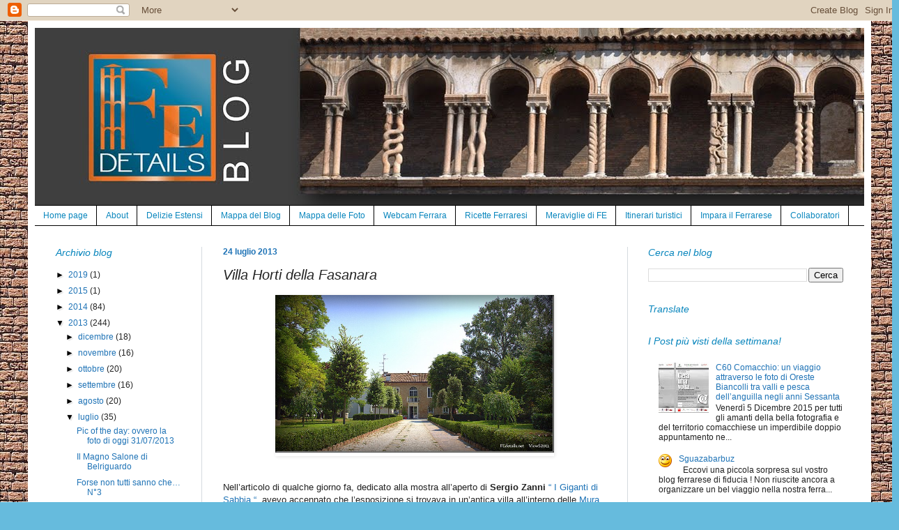

--- FILE ---
content_type: text/html; charset=UTF-8
request_url: https://www.fedetails.net/2013/07/villa-horti-della-fasanara.html
body_size: 21507
content:
<!DOCTYPE html>
<html class='v2' dir='ltr' lang='it' xmlns='http://www.w3.org/1999/xhtml' xmlns:b='http://www.google.com/2005/gml/b' xmlns:data='http://www.google.com/2005/gml/data' xmlns:expr='http://www.google.com/2005/gml/expr'>
<head>
<link href='https://www.blogger.com/static/v1/widgets/335934321-css_bundle_v2.css' rel='stylesheet' type='text/css'/>
<script async='async' data-ad-client='ca-pub-0671443231848670' src='https://pagead2.googlesyndication.com/pagead/js/adsbygoogle.js'></script>
<meta content='width=1100' name='viewport'/>
<meta content='text/html; charset=UTF-8' http-equiv='Content-Type'/>
<meta content='blogger' name='generator'/>
<link href='https://www.fedetails.net/favicon.ico' rel='icon' type='image/x-icon'/>
<link href='https://www.fedetails.net/2013/07/villa-horti-della-fasanara.html' rel='canonical'/>
<link rel="alternate" type="application/atom+xml" title="FEdetails.net - Atom" href="https://www.fedetails.net/feeds/posts/default" />
<link rel="alternate" type="application/rss+xml" title="FEdetails.net - RSS" href="https://www.fedetails.net/feeds/posts/default?alt=rss" />
<link rel="service.post" type="application/atom+xml" title="FEdetails.net - Atom" href="https://www.blogger.com/feeds/4398276658901629051/posts/default" />

<link rel="alternate" type="application/atom+xml" title="FEdetails.net - Atom" href="https://www.fedetails.net/feeds/4179635136324620099/comments/default" />
<!--Can't find substitution for tag [blog.ieCssRetrofitLinks]-->
<link href='https://blogger.googleusercontent.com/img/b/R29vZ2xl/AVvXsEge0Ov33NopjLBCdsH9SHf7MDkfS-AQrz1mkeu1k74kmEwzzjH3MhL8HJMY5-vU-2L8YnrEkPZlGAfmrFVoxq9idaQSA0VtFVNlJBtl9Imb6B-29NDPEecEURdNgoJv8xtrZRbsaheavs4/?imgmax=800' rel='image_src'/>
<meta content='Villa Horti della Fasanara è una villa molto particolare che ultimamente è stata completamente ristrutturata e trasformata in un elegante hotel in una zona tranquilla della città…..tanto tranquilla che sembra di essere in piena campagna invece che a poche centinaia di metri dalla grande e affollata Piazza Ariostea' name='description'/>
<meta content='https://www.fedetails.net/2013/07/villa-horti-della-fasanara.html' property='og:url'/>
<meta content='Villa Horti della Fasanara' property='og:title'/>
<meta content='Villa Horti della Fasanara è una villa molto particolare che ultimamente è stata completamente ristrutturata e trasformata in un elegante hotel in una zona tranquilla della città…..tanto tranquilla che sembra di essere in piena campagna invece che a poche centinaia di metri dalla grande e affollata Piazza Ariostea' property='og:description'/>
<meta content='https://blogger.googleusercontent.com/img/b/R29vZ2xl/AVvXsEge0Ov33NopjLBCdsH9SHf7MDkfS-AQrz1mkeu1k74kmEwzzjH3MhL8HJMY5-vU-2L8YnrEkPZlGAfmrFVoxq9idaQSA0VtFVNlJBtl9Imb6B-29NDPEecEURdNgoJv8xtrZRbsaheavs4/w1200-h630-p-k-no-nu/?imgmax=800' property='og:image'/>
<title>FEdetails.net: Villa Horti della Fasanara</title>
<style id='page-skin-1' type='text/css'><!--
/*
-----------------------------------------------
Blogger Template Style
Name:     Simple
Designer: Blogger
URL:      www.blogger.com
----------------------------------------------- */
/* Variable definitions
====================
<Variable name="keycolor" description="Main Color" type="color" default="#66bbdd"/>
<Group description="Page Text" selector="body">
<Variable name="body.font" description="Font" type="font"
default="normal normal 12px Arial, Tahoma, Helvetica, FreeSans, sans-serif"/>
<Variable name="body.text.color" description="Text Color" type="color" default="#222222"/>
</Group>
<Group description="Backgrounds" selector=".body-fauxcolumns-outer">
<Variable name="body.background.color" description="Outer Background" type="color" default="#66bbdd"/>
<Variable name="content.background.color" description="Main Background" type="color" default="#ffffff"/>
<Variable name="header.background.color" description="Header Background" type="color" default="transparent"/>
</Group>
<Group description="Links" selector=".main-outer">
<Variable name="link.color" description="Link Color" type="color" default="#2288bb"/>
<Variable name="link.visited.color" description="Visited Color" type="color" default="#888888"/>
<Variable name="link.hover.color" description="Hover Color" type="color" default="#33aaff"/>
</Group>
<Group description="Blog Title" selector=".header h1">
<Variable name="header.font" description="Font" type="font"
default="normal normal 60px Arial, Tahoma, Helvetica, FreeSans, sans-serif"/>
<Variable name="header.text.color" description="Title Color" type="color" default="#3399bb" />
</Group>
<Group description="Blog Description" selector=".header .description">
<Variable name="description.text.color" description="Description Color" type="color"
default="#777777" />
</Group>
<Group description="Tabs Text" selector=".tabs-inner .widget li a">
<Variable name="tabs.font" description="Font" type="font"
default="normal normal 14px Arial, Tahoma, Helvetica, FreeSans, sans-serif"/>
<Variable name="tabs.text.color" description="Text Color" type="color" default="#999999"/>
<Variable name="tabs.selected.text.color" description="Selected Color" type="color" default="#000000"/>
</Group>
<Group description="Tabs Background" selector=".tabs-outer .PageList">
<Variable name="tabs.background.color" description="Background Color" type="color" default="#f5f5f5"/>
<Variable name="tabs.selected.background.color" description="Selected Color" type="color" default="#eeeeee"/>
</Group>
<Group description="Post Title" selector="h3.post-title, .comments h4">
<Variable name="post.title.font" description="Font" type="font"
default="normal normal 22px Arial, Tahoma, Helvetica, FreeSans, sans-serif"/>
</Group>
<Group description="Date Header" selector=".date-header">
<Variable name="date.header.color" description="Text Color" type="color"
default="#222222"/>
<Variable name="date.header.background.color" description="Background Color" type="color"
default="transparent"/>
<Variable name="date.header.font" description="Text Font" type="font"
default="normal bold 11px Arial, Tahoma, Helvetica, FreeSans, sans-serif"/>
<Variable name="date.header.padding" description="Date Header Padding" type="string" default="inherit"/>
<Variable name="date.header.letterspacing" description="Date Header Letter Spacing" type="string" default="inherit"/>
<Variable name="date.header.margin" description="Date Header Margin" type="string" default="inherit"/>
</Group>
<Group description="Post Footer" selector=".post-footer">
<Variable name="post.footer.text.color" description="Text Color" type="color" default="#666666"/>
<Variable name="post.footer.background.color" description="Background Color" type="color"
default="#f9f9f9"/>
<Variable name="post.footer.border.color" description="Shadow Color" type="color" default="#eeeeee"/>
</Group>
<Group description="Gadgets" selector="h2">
<Variable name="widget.title.font" description="Title Font" type="font"
default="normal bold 11px Arial, Tahoma, Helvetica, FreeSans, sans-serif"/>
<Variable name="widget.title.text.color" description="Title Color" type="color" default="#000000"/>
<Variable name="widget.alternate.text.color" description="Alternate Color" type="color" default="#999999"/>
</Group>
<Group description="Images" selector=".main-inner">
<Variable name="image.background.color" description="Background Color" type="color" default="#ffffff"/>
<Variable name="image.border.color" description="Border Color" type="color" default="#eeeeee"/>
<Variable name="image.text.color" description="Caption Text Color" type="color" default="#222222"/>
</Group>
<Group description="Accents" selector=".content-inner">
<Variable name="body.rule.color" description="Separator Line Color" type="color" default="#eeeeee"/>
<Variable name="tabs.border.color" description="Tabs Border Color" type="color" default="#d5dadf"/>
</Group>
<Variable name="body.background" description="Body Background" type="background"
color="#66bbdd" default="$(color) none repeat scroll top left"/>
<Variable name="body.background.override" description="Body Background Override" type="string" default=""/>
<Variable name="body.background.gradient.cap" description="Body Gradient Cap" type="url"
default="url(https://resources.blogblog.com/blogblog/data/1kt/simple/gradients_light.png)"/>
<Variable name="body.background.gradient.tile" description="Body Gradient Tile" type="url"
default="url(https://resources.blogblog.com/blogblog/data/1kt/simple/body_gradient_tile_light.png)"/>
<Variable name="content.background.color.selector" description="Content Background Color Selector" type="string" default=".content-inner"/>
<Variable name="content.padding" description="Content Padding" type="length" default="10px" min="0" max="100px"/>
<Variable name="content.padding.horizontal" description="Content Horizontal Padding" type="length" default="10px" min="0" max="100px"/>
<Variable name="content.shadow.spread" description="Content Shadow Spread" type="length" default="40px" min="0" max="100px"/>
<Variable name="content.shadow.spread.webkit" description="Content Shadow Spread (WebKit)" type="length" default="5px" min="0" max="100px"/>
<Variable name="content.shadow.spread.ie" description="Content Shadow Spread (IE)" type="length" default="10px" min="0" max="100px"/>
<Variable name="main.border.width" description="Main Border Width" type="length" default="0" min="0" max="10px"/>
<Variable name="header.background.gradient" description="Header Gradient" type="url" default="none"/>
<Variable name="header.shadow.offset.left" description="Header Shadow Offset Left" type="length" default="-1px" min="-50px" max="50px"/>
<Variable name="header.shadow.offset.top" description="Header Shadow Offset Top" type="length" default="-1px" min="-50px" max="50px"/>
<Variable name="header.shadow.spread" description="Header Shadow Spread" type="length" default="1px" min="0" max="100px"/>
<Variable name="header.padding" description="Header Padding" type="length" default="30px" min="0" max="100px"/>
<Variable name="header.border.size" description="Header Border Size" type="length" default="1px" min="0" max="10px"/>
<Variable name="header.bottom.border.size" description="Header Bottom Border Size" type="length" default="1px" min="0" max="10px"/>
<Variable name="header.border.horizontalsize" description="Header Horizontal Border Size" type="length" default="0" min="0" max="10px"/>
<Variable name="description.text.size" description="Description Text Size" type="string" default="140%"/>
<Variable name="tabs.margin.top" description="Tabs Margin Top" type="length" default="0" min="0" max="100px"/>
<Variable name="tabs.margin.side" description="Tabs Side Margin" type="length" default="30px" min="0" max="100px"/>
<Variable name="tabs.background.gradient" description="Tabs Background Gradient" type="url"
default="url(https://resources.blogblog.com/blogblog/data/1kt/simple/gradients_light.png)"/>
<Variable name="tabs.border.width" description="Tabs Border Width" type="length" default="1px" min="0" max="10px"/>
<Variable name="tabs.bevel.border.width" description="Tabs Bevel Border Width" type="length" default="1px" min="0" max="10px"/>
<Variable name="post.margin.bottom" description="Post Bottom Margin" type="length" default="25px" min="0" max="100px"/>
<Variable name="image.border.small.size" description="Image Border Small Size" type="length" default="2px" min="0" max="10px"/>
<Variable name="image.border.large.size" description="Image Border Large Size" type="length" default="5px" min="0" max="10px"/>
<Variable name="page.width.selector" description="Page Width Selector" type="string" default=".region-inner"/>
<Variable name="page.width" description="Page Width" type="string" default="auto"/>
<Variable name="main.section.margin" description="Main Section Margin" type="length" default="15px" min="0" max="100px"/>
<Variable name="main.padding" description="Main Padding" type="length" default="15px" min="0" max="100px"/>
<Variable name="main.padding.top" description="Main Padding Top" type="length" default="30px" min="0" max="100px"/>
<Variable name="main.padding.bottom" description="Main Padding Bottom" type="length" default="30px" min="0" max="100px"/>
<Variable name="paging.background"
color="#ffffff"
description="Background of blog paging area" type="background"
default="transparent none no-repeat scroll top center"/>
<Variable name="footer.bevel" description="Bevel border length of footer" type="length" default="0" min="0" max="10px"/>
<Variable name="mobile.background.overlay" description="Mobile Background Overlay" type="string"
default="transparent none repeat scroll top left"/>
<Variable name="mobile.background.size" description="Mobile Background Size" type="string" default="auto"/>
<Variable name="mobile.button.color" description="Mobile Button Color" type="color" default="#ffffff" />
<Variable name="startSide" description="Side where text starts in blog language" type="automatic" default="left"/>
<Variable name="endSide" description="Side where text ends in blog language" type="automatic" default="right"/>
*/
/* Content
----------------------------------------------- */
body {
font: normal normal 12px Arial, Tahoma, Helvetica, FreeSans, sans-serif;
color: #222222;
background: #66bbdd url(//1.bp.blogspot.com/-EGkYpSjt7Dg/XOljl1PKfqI/AAAAAAAB8kE/C5b-xDc50J4XMV0_Iv7DR8QbXQ_YwiYbgCK4BGAYYCw/s1600/A1031768.jpg) repeat scroll top left;
padding: 0 40px 40px 40px;
}
html body .region-inner {
min-width: 0;
max-width: 100%;
width: auto;
}
h2 {
font-size: 22px;
}
a:link {
text-decoration:none;
color: #1f73b6;
}
a:visited {
text-decoration:none;
color: #888888;
}
a:hover {
text-decoration:underline;
color: #ff0000;
}
.body-fauxcolumn-outer .fauxcolumn-inner {
background: transparent none repeat scroll top left;
_background-image: none;
}
.body-fauxcolumn-outer .cap-top {
position: absolute;
z-index: 1;
height: 400px;
width: 100%;
}
.body-fauxcolumn-outer .cap-top .cap-left {
width: 100%;
background: transparent none repeat-x scroll top left;
_background-image: none;
}
.content-outer {
-moz-box-shadow: 0 0 40px rgba(0, 0, 0, .15);
-webkit-box-shadow: 0 0 5px rgba(0, 0, 0, .15);
-goog-ms-box-shadow: 0 0 10px #333333;
box-shadow: 0 0 40px rgba(0, 0, 0, .15);
margin-bottom: 1px;
}
.content-inner {
padding: 10px 10px;
}
.content-inner {
background-color: #ffffff;
}
/* Header
----------------------------------------------- */
.header-outer {
background: transparent none repeat-x scroll 0 -400px;
_background-image: none;
}
.Header h1 {
font: normal normal 60px Arial, Tahoma, Helvetica, FreeSans, sans-serif;
color: #3399bb;
text-shadow: -1px -1px 1px rgba(0, 0, 0, .2);
}
.Header h1 a {
color: #3399bb;
}
.Header .description {
font-size: 140%;
color: #777777;
}
.header-inner .Header .titlewrapper {
padding: 22px 30px;
}
.header-inner .Header .descriptionwrapper {
padding: 0 30px;
}
/* Tabs
----------------------------------------------- */
.tabs-inner .section:first-child {
border-top: 1px solid #000000;
}
.tabs-inner .section:first-child ul {
margin-top: -1px;
border-top: 1px solid #000000;
border-left: 0 solid #000000;
border-right: 0 solid #000000;
}
.tabs-inner .widget ul {
background: rgba(0, 0, 0, 0) url(https://resources.blogblog.com/blogblog/data/1kt/simple/gradients_light.png) repeat-x scroll 0 -800px;
_background-image: none;
border-bottom: 1px solid #000000;
margin-top: 0;
margin-left: -30px;
margin-right: -30px;
}
.tabs-inner .widget li a {
display: inline-block;
padding: .6em 1em;
font: normal normal 12px Arial, Tahoma, Helvetica, FreeSans, sans-serif;
color: #0986bd;
border-left: 1px solid #ffffff;
border-right: 1px solid #000000;
}
.tabs-inner .widget li:first-child a {
border-left: none;
}
.tabs-inner .widget li.selected a, .tabs-inner .widget li a:hover {
color: #000000;
background-color: #c7c6c6;
text-decoration: none;
}
/* Columns
----------------------------------------------- */
.main-outer {
border-top: 0 solid #d5dadf;
}
.fauxcolumn-left-outer .fauxcolumn-inner {
border-right: 1px solid #d5dadf;
}
.fauxcolumn-right-outer .fauxcolumn-inner {
border-left: 1px solid #d5dadf;
}
/* Headings
----------------------------------------------- */
div.widget > h2,
div.widget h2.title {
margin: 0 0 1em 0;
font: italic normal 14px Arial, Tahoma, Helvetica, FreeSans, sans-serif;
color: #0986bd;
}
/* Widgets
----------------------------------------------- */
.widget .zippy {
color: #000000;
text-shadow: 2px 2px 1px rgba(0, 0, 0, .1);
}
.widget .popular-posts ul {
list-style: none;
}
/* Posts
----------------------------------------------- */
h2.date-header {
font: normal bold 12px Arial, Tahoma, Helvetica, FreeSans, sans-serif;
}
.date-header span {
background-color: transparent;
color: #1f73b6;
padding: inherit;
letter-spacing: inherit;
margin: inherit;
}
.main-inner {
padding-top: 30px;
padding-bottom: 30px;
}
.main-inner .column-center-inner {
padding: 0 15px;
}
.main-inner .column-center-inner .section {
margin: 0 15px;
}
.post {
margin: 0 0 25px 0;
}
h3.post-title, .comments h4 {
font: italic normal 20px 'Trebuchet MS', Trebuchet, sans-serif;
margin: .75em 0 0;
}
.post-body {
font-size: 110%;
line-height: 1.4;
position: relative;
}
.post-body img, .post-body .tr-caption-container, .Profile img, .Image img,
.BlogList .item-thumbnail img {
padding: 2px;
background: rgba(0, 0, 0, 0);
border: 1px solid #eeeeee;
-moz-box-shadow: 1px 1px 5px rgba(0, 0, 0, .1);
-webkit-box-shadow: 1px 1px 5px rgba(0, 0, 0, .1);
box-shadow: 1px 1px 5px rgba(0, 0, 0, .1);
}
.post-body img, .post-body .tr-caption-container {
padding: 5px;
}
.post-body .tr-caption-container {
color: #000000;
}
.post-body .tr-caption-container img {
padding: 0;
background: transparent;
border: none;
-moz-box-shadow: 0 0 0 rgba(0, 0, 0, .1);
-webkit-box-shadow: 0 0 0 rgba(0, 0, 0, .1);
box-shadow: 0 0 0 rgba(0, 0, 0, .1);
}
.post-header {
margin: 0 0 1.5em;
line-height: 1.6;
font-size: 90%;
}
.post-footer {
margin: 20px -2px 0;
padding: 5px 10px;
color: #000000;
background-color: #ebebeb;
border-bottom: 1px solid #eeeeee;
line-height: 1.6;
font-size: 90%;
}
#comments .comment-author {
padding-top: 1.5em;
border-top: 1px solid #d5dadf;
background-position: 0 1.5em;
}
#comments .comment-author:first-child {
padding-top: 0;
border-top: none;
}
.avatar-image-container {
margin: .2em 0 0;
}
#comments .avatar-image-container img {
border: 1px solid #eeeeee;
}
/* Comments
----------------------------------------------- */
.comments .comments-content .icon.blog-author {
background-repeat: no-repeat;
background-image: url([data-uri]);
}
.comments .comments-content .loadmore a {
border-top: 1px solid #000000;
border-bottom: 1px solid #000000;
}
.comments .comment-thread.inline-thread {
background-color: #ebebeb;
}
.comments .continue {
border-top: 2px solid #000000;
}
/* Accents
---------------------------------------------- */
.section-columns td.columns-cell {
border-left: 1px solid #d5dadf;
}
.blog-pager {
background: transparent none no-repeat scroll top center;
}
.blog-pager-older-link, .home-link,
.blog-pager-newer-link {
background-color: #ffffff;
padding: 5px;
}
.footer-outer {
border-top: 0 dashed #bbbbbb;
}
/* Mobile
----------------------------------------------- */
body.mobile  {
background-size: auto;
}
.mobile .body-fauxcolumn-outer {
background: transparent none repeat scroll top left;
}
.mobile .body-fauxcolumn-outer .cap-top {
background-size: 100% auto;
}
.mobile .content-outer {
-webkit-box-shadow: 0 0 3px rgba(0, 0, 0, .15);
box-shadow: 0 0 3px rgba(0, 0, 0, .15);
}
.mobile .tabs-inner .widget ul {
margin-left: 0;
margin-right: 0;
}
.mobile .post {
margin: 0;
}
.mobile .main-inner .column-center-inner .section {
margin: 0;
}
.mobile .date-header span {
padding: 0.1em 10px;
margin: 0 -10px;
}
.mobile h3.post-title {
margin: 0;
}
.mobile .blog-pager {
background: transparent none no-repeat scroll top center;
}
.mobile .footer-outer {
border-top: none;
}
.mobile .main-inner, .mobile .footer-inner {
background-color: #ffffff;
}
.mobile-index-contents {
color: #222222;
}
.mobile-link-button {
background-color: #1f73b6;
}
.mobile-link-button a:link, .mobile-link-button a:visited {
color: #ffffff;
}
.mobile .tabs-inner .section:first-child {
border-top: none;
}
.mobile .tabs-inner .PageList .widget-content {
background-color: #c7c6c6;
color: #000000;
border-top: 1px solid #000000;
border-bottom: 1px solid #000000;
}
.mobile .tabs-inner .PageList .widget-content .pagelist-arrow {
border-left: 1px solid #000000;
}

--></style>
<style id='template-skin-1' type='text/css'><!--
body {
min-width: 1210px;
}
.content-outer, .content-fauxcolumn-outer, .region-inner {
min-width: 1210px;
max-width: 1210px;
_width: 1210px;
}
.main-inner .columns {
padding-left: 240px;
padding-right: 340px;
}
.main-inner .fauxcolumn-center-outer {
left: 240px;
right: 340px;
/* IE6 does not respect left and right together */
_width: expression(this.parentNode.offsetWidth -
parseInt("240px") -
parseInt("340px") + 'px');
}
.main-inner .fauxcolumn-left-outer {
width: 240px;
}
.main-inner .fauxcolumn-right-outer {
width: 340px;
}
.main-inner .column-left-outer {
width: 240px;
right: 100%;
margin-left: -240px;
}
.main-inner .column-right-outer {
width: 340px;
margin-right: -340px;
}
#layout {
min-width: 0;
}
#layout .content-outer {
min-width: 0;
width: 800px;
}
#layout .region-inner {
min-width: 0;
width: auto;
}
body#layout div.add_widget {
padding: 8px;
}
body#layout div.add_widget a {
margin-left: 32px;
}
--></style>
<style>
    body {background-image:url(\/\/1.bp.blogspot.com\/-EGkYpSjt7Dg\/XOljl1PKfqI\/AAAAAAAB8kE\/C5b-xDc50J4XMV0_Iv7DR8QbXQ_YwiYbgCK4BGAYYCw\/s1600\/A1031768.jpg);}
    
@media (max-width: 200px) { body {background-image:url(\/\/1.bp.blogspot.com\/-EGkYpSjt7Dg\/XOljl1PKfqI\/AAAAAAAB8kE\/C5b-xDc50J4XMV0_Iv7DR8QbXQ_YwiYbgCK4BGAYYCw\/w200\/A1031768.jpg);}}
@media (max-width: 400px) and (min-width: 201px) { body {background-image:url(\/\/1.bp.blogspot.com\/-EGkYpSjt7Dg\/XOljl1PKfqI\/AAAAAAAB8kE\/C5b-xDc50J4XMV0_Iv7DR8QbXQ_YwiYbgCK4BGAYYCw\/w400\/A1031768.jpg);}}
@media (max-width: 800px) and (min-width: 401px) { body {background-image:url(\/\/1.bp.blogspot.com\/-EGkYpSjt7Dg\/XOljl1PKfqI\/AAAAAAAB8kE\/C5b-xDc50J4XMV0_Iv7DR8QbXQ_YwiYbgCK4BGAYYCw\/w800\/A1031768.jpg);}}
@media (max-width: 1200px) and (min-width: 801px) { body {background-image:url(\/\/1.bp.blogspot.com\/-EGkYpSjt7Dg\/XOljl1PKfqI\/AAAAAAAB8kE\/C5b-xDc50J4XMV0_Iv7DR8QbXQ_YwiYbgCK4BGAYYCw\/w1200\/A1031768.jpg);}}
/* Last tag covers anything over one higher than the previous max-size cap. */
@media (min-width: 1201px) { body {background-image:url(\/\/1.bp.blogspot.com\/-EGkYpSjt7Dg\/XOljl1PKfqI\/AAAAAAAB8kE\/C5b-xDc50J4XMV0_Iv7DR8QbXQ_YwiYbgCK4BGAYYCw\/w1600\/A1031768.jpg);}}
  </style>
<script type='text/javascript'>
        (function(i,s,o,g,r,a,m){i['GoogleAnalyticsObject']=r;i[r]=i[r]||function(){
        (i[r].q=i[r].q||[]).push(arguments)},i[r].l=1*new Date();a=s.createElement(o),
        m=s.getElementsByTagName(o)[0];a.async=1;a.src=g;m.parentNode.insertBefore(a,m)
        })(window,document,'script','https://www.google-analytics.com/analytics.js','ga');
        ga('create', 'UA-33877662-1', 'auto', 'blogger');
        ga('blogger.send', 'pageview');
      </script>
<!-- Global site tag (gtag.js) - Google Analytics -->
<script async='async' src='https://www.googletagmanager.com/gtag/js?id=UA-33877662-1'></script>
<script>
  window.dataLayer = window.dataLayer || [];
  function gtag(){dataLayer.push(arguments);}
  gtag('js', new Date());

  gtag('config', 'UA-33877662-1');
</script>
<script async='async' src='https://pagead2.googlesyndication.com/pagead/js/adsbygoogle.js'></script>
<script>
  (adsbygoogle = window.adsbygoogle || []).push({
    google_ad_client: "ca-pub-4133196499177184",
    enable_page_level_ads: true
  });
</script>
<meta content='d2-QO-x40pAdnuHe6VyDG2wbDj33dy1um4tAYmYmH8w' name='google-site-verification'/>
<link href='https://www.blogger.com/dyn-css/authorization.css?targetBlogID=4398276658901629051&amp;zx=ac43ad0c-8c1f-4282-9860-5a0713f192c8' media='none' onload='if(media!=&#39;all&#39;)media=&#39;all&#39;' rel='stylesheet'/><noscript><link href='https://www.blogger.com/dyn-css/authorization.css?targetBlogID=4398276658901629051&amp;zx=ac43ad0c-8c1f-4282-9860-5a0713f192c8' rel='stylesheet'/></noscript>
<meta name='google-adsense-platform-account' content='ca-host-pub-1556223355139109'/>
<meta name='google-adsense-platform-domain' content='blogspot.com'/>

<script async src="https://pagead2.googlesyndication.com/pagead/js/adsbygoogle.js?client=ca-pub-0955632885622094&host=ca-host-pub-1556223355139109" crossorigin="anonymous"></script>

<!-- data-ad-client=ca-pub-0955632885622094 -->

</head>
<body class='loading'>
<div class='navbar section' id='navbar' name='Navbar'><div class='widget Navbar' data-version='1' id='Navbar1'><script type="text/javascript">
    function setAttributeOnload(object, attribute, val) {
      if(window.addEventListener) {
        window.addEventListener('load',
          function(){ object[attribute] = val; }, false);
      } else {
        window.attachEvent('onload', function(){ object[attribute] = val; });
      }
    }
  </script>
<div id="navbar-iframe-container"></div>
<script type="text/javascript" src="https://apis.google.com/js/platform.js"></script>
<script type="text/javascript">
      gapi.load("gapi.iframes:gapi.iframes.style.bubble", function() {
        if (gapi.iframes && gapi.iframes.getContext) {
          gapi.iframes.getContext().openChild({
              url: 'https://www.blogger.com/navbar/4398276658901629051?po\x3d4179635136324620099\x26origin\x3dhttps://www.fedetails.net',
              where: document.getElementById("navbar-iframe-container"),
              id: "navbar-iframe"
          });
        }
      });
    </script><script type="text/javascript">
(function() {
var script = document.createElement('script');
script.type = 'text/javascript';
script.src = '//pagead2.googlesyndication.com/pagead/js/google_top_exp.js';
var head = document.getElementsByTagName('head')[0];
if (head) {
head.appendChild(script);
}})();
</script>
</div></div>
<div class='body-fauxcolumns'>
<div class='fauxcolumn-outer body-fauxcolumn-outer'>
<div class='cap-top'>
<div class='cap-left'></div>
<div class='cap-right'></div>
</div>
<div class='fauxborder-left'>
<div class='fauxborder-right'></div>
<div class='fauxcolumn-inner'>
</div>
</div>
<div class='cap-bottom'>
<div class='cap-left'></div>
<div class='cap-right'></div>
</div>
</div>
</div>
<div class='content'>
<div class='content-fauxcolumns'>
<div class='fauxcolumn-outer content-fauxcolumn-outer'>
<div class='cap-top'>
<div class='cap-left'></div>
<div class='cap-right'></div>
</div>
<div class='fauxborder-left'>
<div class='fauxborder-right'></div>
<div class='fauxcolumn-inner'>
</div>
</div>
<div class='cap-bottom'>
<div class='cap-left'></div>
<div class='cap-right'></div>
</div>
</div>
</div>
<div class='content-outer'>
<div class='content-cap-top cap-top'>
<div class='cap-left'></div>
<div class='cap-right'></div>
</div>
<div class='fauxborder-left content-fauxborder-left'>
<div class='fauxborder-right content-fauxborder-right'></div>
<div class='content-inner'>
<header>
<div class='header-outer'>
<div class='header-cap-top cap-top'>
<div class='cap-left'></div>
<div class='cap-right'></div>
</div>
<div class='fauxborder-left header-fauxborder-left'>
<div class='fauxborder-right header-fauxborder-right'></div>
<div class='region-inner header-inner'>
<div class='header section' id='header' name='Intestazione'><div class='widget Header' data-version='1' id='Header1'>
<div id='header-inner'>
<a href='https://www.fedetails.net/' style='display: block'>
<img alt='FEdetails.net' height='254px; ' id='Header1_headerimg' src='https://blogger.googleusercontent.com/img/b/R29vZ2xl/AVvXsEj_cS7Hsg4RSIr0hdyIU0IxmlM9oFeDwtvdhJ-GBPW_g_cz_1uJJiRZnB5XHLU6FnIsG7ggnn6nwfJuDsA_JCWrreSEYIINvmQJZU12tiwAIABgyfQYIm6RDBsJi3q4ZnWqDu0zSQNEixU/s1600/Frontespizio+blog2.jpg' style='display: block' width='1600px; '/>
</a>
</div>
</div></div>
</div>
</div>
<div class='header-cap-bottom cap-bottom'>
<div class='cap-left'></div>
<div class='cap-right'></div>
</div>
</div>
</header>
<div class='tabs-outer'>
<div class='tabs-cap-top cap-top'>
<div class='cap-left'></div>
<div class='cap-right'></div>
</div>
<div class='fauxborder-left tabs-fauxborder-left'>
<div class='fauxborder-right tabs-fauxborder-right'></div>
<div class='region-inner tabs-inner'>
<div class='tabs section' id='crosscol' name='Multi-colonne'><div class='widget PageList' data-version='1' id='PageList1'>
<h2>Pages</h2>
<div class='widget-content'>
<ul>
<li>
<a href='https://www.fedetails.net/'>Home page</a>
</li>
<li>
<a href='https://www.fedetails.net/p/about.html'>About</a>
</li>
<li>
<a href='https://www.fedetails.net/p/delizie-estensi.html'>Delizie Estensi</a>
</li>
<li>
<a href='https://www.fedetails.net/p/mappa-di-fedetails.html'>Mappa del Blog</a>
</li>
<li>
<a href='https://www.fedetails.net/p/mappa-delle-foto.html'>Mappa delle Foto</a>
</li>
<li>
<a href='http://www.comune.fe.it/index.phtml?id=1442'>Webcam Ferrara</a>
</li>
<li>
<a href='https://www.fedetails.net/p/ricette-ferraresi.html'>Ricette Ferraresi</a>
</li>
<li>
<a href='https://www.fedetails.net/p/meraviglie-di-fe.html'>Meraviglie di FE</a>
</li>
<li>
<a href='https://www.fedetails.net/p/tinerari-turistici.html'>Itinerari turistici</a>
</li>
<li>
<a href='https://www.fedetails.net/p/blog-page_2.html'>Impara il Ferrarese</a>
</li>
<li>
<a href='https://www.fedetails.net/p/collaboratori.html'>Collaboratori</a>
</li>
</ul>
<div class='clear'></div>
</div>
</div></div>
<div class='tabs no-items section' id='crosscol-overflow' name='Cross-Column 2'></div>
</div>
</div>
<div class='tabs-cap-bottom cap-bottom'>
<div class='cap-left'></div>
<div class='cap-right'></div>
</div>
</div>
<div class='main-outer'>
<div class='main-cap-top cap-top'>
<div class='cap-left'></div>
<div class='cap-right'></div>
</div>
<div class='fauxborder-left main-fauxborder-left'>
<div class='fauxborder-right main-fauxborder-right'></div>
<div class='region-inner main-inner'>
<div class='columns fauxcolumns'>
<div class='fauxcolumn-outer fauxcolumn-center-outer'>
<div class='cap-top'>
<div class='cap-left'></div>
<div class='cap-right'></div>
</div>
<div class='fauxborder-left'>
<div class='fauxborder-right'></div>
<div class='fauxcolumn-inner'>
</div>
</div>
<div class='cap-bottom'>
<div class='cap-left'></div>
<div class='cap-right'></div>
</div>
</div>
<div class='fauxcolumn-outer fauxcolumn-left-outer'>
<div class='cap-top'>
<div class='cap-left'></div>
<div class='cap-right'></div>
</div>
<div class='fauxborder-left'>
<div class='fauxborder-right'></div>
<div class='fauxcolumn-inner'>
</div>
</div>
<div class='cap-bottom'>
<div class='cap-left'></div>
<div class='cap-right'></div>
</div>
</div>
<div class='fauxcolumn-outer fauxcolumn-right-outer'>
<div class='cap-top'>
<div class='cap-left'></div>
<div class='cap-right'></div>
</div>
<div class='fauxborder-left'>
<div class='fauxborder-right'></div>
<div class='fauxcolumn-inner'>
</div>
</div>
<div class='cap-bottom'>
<div class='cap-left'></div>
<div class='cap-right'></div>
</div>
</div>
<!-- corrects IE6 width calculation -->
<div class='columns-inner'>
<div class='column-center-outer'>
<div class='column-center-inner'>
<div class='main section' id='main' name='Principale'><div class='widget Blog' data-version='1' id='Blog1'>
<div class='blog-posts hfeed'>

          <div class="date-outer">
        
<h2 class='date-header'><span>24 luglio 2013</span></h2>

          <div class="date-posts">
        
<div class='post-outer'>
<div class='post hentry uncustomized-post-template' itemprop='blogPost' itemscope='itemscope' itemtype='http://schema.org/BlogPosting'>
<meta content='https://blogger.googleusercontent.com/img/b/R29vZ2xl/AVvXsEge0Ov33NopjLBCdsH9SHf7MDkfS-AQrz1mkeu1k74kmEwzzjH3MhL8HJMY5-vU-2L8YnrEkPZlGAfmrFVoxq9idaQSA0VtFVNlJBtl9Imb6B-29NDPEecEURdNgoJv8xtrZRbsaheavs4/?imgmax=800' itemprop='image_url'/>
<meta content='4398276658901629051' itemprop='blogId'/>
<meta content='4179635136324620099' itemprop='postId'/>
<a name='4179635136324620099'></a>
<h3 class='post-title entry-title' itemprop='name'>
Villa Horti della Fasanara
</h3>
<div class='post-header'>
<div class='post-header-line-1'></div>
</div>
<div class='post-body entry-content' id='post-body-4179635136324620099' itemprop='articleBody'>
<div dir="ltr" style="text-align: left;" trbidi="on">
<a href="https://blogger.googleusercontent.com/img/b/R29vZ2xl/AVvXsEhc76XqiiFCUcFMFZzkHCAqU6RANGf0Do4ape5uyo8N1HKvU1xYFcN_ipEHYbR7C0Cj-5gZc5z1XbfiwbuhzMK1HDT_B7pVx5YHnVtxqFvTSxxEFwgJHI-2dVTpC0DbfoAgQzyOWlv8ng4/s1600-h/P71091134.jpg"><img alt="Villa Horti della Fasanara, Ferrara, Italy, foto1 " border="0" height="226" src="https://blogger.googleusercontent.com/img/b/R29vZ2xl/AVvXsEge0Ov33NopjLBCdsH9SHf7MDkfS-AQrz1mkeu1k74kmEwzzjH3MhL8HJMY5-vU-2L8YnrEkPZlGAfmrFVoxq9idaQSA0VtFVNlJBtl9Imb6B-29NDPEecEURdNgoJv8xtrZRbsaheavs4/?imgmax=800" style="background-image: none; border-width: 0px; display: block; float: none; margin: 0px auto; padding-left: 0px; padding-right: 0px; padding-top: 0px;" title="Villa Horti della Fasanara, Ferrara, Italy, foto1 - Property and Copyrights of FEdetails.net (c)" width="400"></a><br />
<br />
Nell&#8217;articolo di qualche giorno fa, dedicato alla mostra all&#8217;aperto di<strong> Sergio Zanni </strong><a href="http://www.fedetails.net/2013/07/i-giganti-di-sabbia.html" target="_blank" title="Post del 12/07/2013 - I Giganti di sabbia">&#8220; I Giganti di Sabbia &#8220;</a>, avevo accennato che l&#8217;esposizione si trovava in un&#8217;antica villa all&#8217;interno delle <a href="http://www.fedetails.net/2013/06/le-mura-degli-angeli-2.html" target="_blank" title="Post del 11/06/2013 - Le mura degli Angeli 2">Mura degli Angeli</a>.<br />Una villa molto particolare che ultimamente è stata completamente ristrutturata e trasformata in un <strong>elegante hotel</strong> in una zona tranquilla della città&#8230;..tanto tranquilla che sembra di essere in piena campagna invece che a poche centinaia di metri dalla grande e affollata <a href="http://www.fedetails.net/2012/11/piazza-ariostea.html" target="_blank" title="Post del 14/011/2012 - Piazza Ariostea">Piazza Ariostea</a> ! <br />La villa, a cui oggi dedichiamo l&#8217;articolo principale di <strong>Fedetails.net,</strong> prende il nome di <a href="http://www.hortidellafasanara.com/it/" target="_blank" title="Villa Horti della Fasanara">Villa Horti della Fasanara</a> che trovate quasi al termine di<strong> Via delle Vi</strong>gne <a href="https://www.google.com/maps?q=44.845061,11.630347&amp;ll=44.84506,11.629795&amp;spn=0.003598,0.005681&amp;num=1&amp;t=h&amp;z=18&amp;layer=c&amp;cbll=44.845154,11.629792&amp;panoid=8dmfnSEh12jrsQY2oyhOXg&amp;cbp=12,89.61,,0,8.84" rel="nofollow" target="_blank" title="Google Maps - Via delle Vigne">( Google Maps )</a>.<br />
<a name="more"></a><br />
<br />
<br />
<a href="https://blogger.googleusercontent.com/img/b/R29vZ2xl/AVvXsEj9DKkAqA-vLhyyIdyK70u_P5HVwRVMKL6I_BvlgByJFQhDmtII8pFRafZheJtYU_DkZ7v9BdguIX2UCIo9L4QsSQPiBkJUNocLxO7pejp5Ys6Do6m5hi0b-ikfvkEknl_MR7euP4SiAkM/s1600-h/P71089834.jpg"><img alt="Villa Horti della Fasanara, Ferrara, Italy, foto2" border="0" height="301" src="https://blogger.googleusercontent.com/img/b/R29vZ2xl/AVvXsEgt3S-G6yy1goHfmZOgHnNNO2y8pwKT1uyXCge5Mh8H6bCGMbcAvSZWoqQGIIjkimihqFWpje8sY3mv2M9_RvcRqDNOTHDiXRUZZJGfQHAbWgIi1mP-2DHbZTx-s3UhwrOexDIpEgHvGB8/?imgmax=800" style="background-image: none; border-width: 0px; display: block; float: none; margin: 0px auto; padding-left: 0px; padding-right: 0px; padding-top: 0px;" title="Villa Horti della Fasanara, Ferrara, Italy, foto2 - Property and Copyrights of FEdetails.net (c)" width="400"></a><br />
<strong><br /></strong>
<strong>Villa Horti della Fasanara</strong> è un&#8217;antica dimora che era già presente nelle incisioni della piante della città di <strong>Ferrara</strong> già dal <strong>1782 </strong>come quella di <strong>Gian Battista Galli</strong>. <br />Ultimamente però lo stabile si trovava in un cattivissimo stato di manutenzione, finché i nuovi proprietari hanno deciso di investire in un grande progetto di riqualificazione che ha riportato la villa agli antichi splendori.<br />Nella foto sopra uno scorcio dell&#8217;hotel che viene chiamato &#8220;<strong>la scala del glicine</strong>&#8221;, una scalinata che porta alle camere al piano superiore.<br />
<br />
<br />
<br />
<br />
<a href="https://blogger.googleusercontent.com/img/b/R29vZ2xl/AVvXsEhDJEaTvknGRo6ArHoIhgA3pLP_mzw72bILG4YGiGIALION293aBo50kU_OXy9-SNQeQgWG_TYUTxTQUoEQOLbE2Uj_N3G8wda8A60KgVZtn0ECWmYA4fS_MSZr5AAYwtfKJ3lEFPJeL6U/s1600-h/P7109017.ORF4.jpg"><img alt="Villa Horti della Fasanara, Ferrara, Italy, foto3" border="0" height="226" src="https://blogger.googleusercontent.com/img/b/R29vZ2xl/AVvXsEgAv11w12QWRh-OuDCPistouyVmJQ3URid3yFHiU7ANTKO_gajW1nx37lJcspFiEEy-3sbu_ACZSx3Hr46x6cGbLKVsyBGJeUDTXCeYs_U8YIM1QgsBKLtTZtlz6IFvaBdRYEisBhrkarg/?imgmax=800" style="background-image: none; border-width: 0px; display: block; float: none; margin: 0px auto; padding-left: 0px; padding-right: 0px; padding-top: 0px;" title="Villa Horti della Fasanara, Ferrara, Italy, foto3 - Property and Copyrights of FEdetails.net (c)" width="400"></a><br />
<strong><br /></strong>
<strong>Villa Horti della Fasanara</strong> sorge in un parco di circa <strong>10.000 metri quadri</strong> ed anticamente era quasi sicuramente una dimora di campagna di una famiglia di alta borghesia all&#8217;interno di quello che un tempo era la<strong> riserva di caccia degli Estensi</strong>, circondata dalle antiche<strong> Mura di Ferrara</strong>.<br />Oggi si può soggiornare nelle magnifiche stanze arredate con gusto e raffinatezza ( trovate molte foto sulla <a href="https://www.facebook.com/FEdetails" target="_blank" title="Facebook - Fedetails.net fan page">pagina Facebook di Fedetails.net</a> e sul sito principale dell<a href="http://www.hortidellafasanara.com/it/" target="_blank" title="Villa Horti della Fasanara">&#8217;hotel</a> )&#8230;e se siete in vista di matrimonio questa è una delle location ferraresi più ambite ultimamente ! <br />Pronti a fare le valigie? <img alt="Sorriso" class="wlEmoticon wlEmoticon-smile" src="https://blogger.googleusercontent.com/img/b/R29vZ2xl/AVvXsEiIhXGR2Xf6AVHZmFqhO-bNINbiK-giP9EX30KacceN5jhtJIBdiJldjaik2k_JDFunV1JLdh00kKgJJCaZErcjIs0PS-97QR83uvG5ZdQc4vXMrCOfJDiUD3DpsWAf0DoOBIpyobVxT8c/?imgmax=800" style="border-bottom-style: none; border-left-style: none; border-right-style: none; border-top-style: none;"><br />
<strong><br />Foto originali di </strong><a href="https://plus.google.com/103687929852222268502/posts" target="_blank" title="Google+ Franco Colla">Franco Colla</a><br />
<br />
<span style="font-size: medium;"> </span><br />
<h2>
</h2>
<br /><br />
<br />
<div class="wlWriterEditableSmartContent" id="scid:0767317B-992E-4b12-91E0-4F059A8CECA8:129c5411-1fa2-4c0b-82aa-39f49b571033" style="display: inline; float: none; margin: 0px; padding-bottom: 0px; padding-left: 0px; padding-right: 0px; padding-top: 0px;">
Tag di Technorati: <a href="http://technorati.com/tags/2013" rel="tag">2013</a>,<a href="http://technorati.com/tags/Ferrara" rel="tag">Ferrara</a>,<a href="http://technorati.com/tags/Emilia+Romagna" rel="tag">Emilia Romagna</a>,<a href="http://technorati.com/tags/Italy" rel="tag">Italy</a>,<a href="http://technorati.com/tags/Italia" rel="tag">Italia</a>,<a href="http://technorati.com/tags/It" rel="tag">It</a>,<a href="http://technorati.com/tags/FEdetails.net" rel="tag">FEdetails.net</a>,<a href="http://technorati.com/tags/blog" rel="tag">blog</a>,<a href="http://technorati.com/tags/blogger" rel="tag">blogger</a>,<a href="http://technorati.com/tags/tourism" rel="tag">tourism</a>,<a href="http://technorati.com/tags/travel" rel="tag">travel</a>,<a href="http://technorati.com/tags/urban" rel="tag">urban</a>,<a href="http://technorati.com/tags/turismo" rel="tag">turismo</a>,<a href="http://technorati.com/tags/vacanze" rel="tag">vacanze</a>,<a href="http://technorati.com/tags/holidays" rel="tag">holidays</a>,<a href="http://technorati.com/tags/holiday" rel="tag">holiday</a>,<a href="http://technorati.com/tags/photography" rel="tag">photography</a>,<a href="http://technorati.com/tags/photo" rel="tag">photo</a>,<a href="http://technorati.com/tags/fotografia" rel="tag">fotografia</a>,<a href="http://technorati.com/tags/foto" rel="tag">foto</a>,<a href="http://technorati.com/tags/foto+di+Ferrara" rel="tag">foto di Ferrara</a>,<a href="http://technorati.com/tags/photo+of+FE" rel="tag">photo of FE</a>,<a href="http://technorati.com/tags/photo+of+Italy" rel="tag">photo of Italy</a>,<a href="http://technorati.com/tags/foto+di+Fe" rel="tag">foto di Fe</a>,<a href="http://technorati.com/tags/foto+italiane" rel="tag">foto italiane</a>,<a href="http://technorati.com/tags/foto+originali" rel="tag">foto originali</a>,<a href="http://technorati.com/tags/articolo+del+giono" rel="tag">articolo del giono</a>,<a href="http://technorati.com/tags/post+of+the+day" rel="tag">post of the day</a>,<a href="http://technorati.com/tags/pics+of+the+day" rel="tag">pics of the day</a>,<a href="http://technorati.com/tags/Villa+horti+della+Fasanara" rel="tag">Villa horti della Fasanara</a>,<a href="http://technorati.com/tags/eccellenze+ferraresi" rel="tag">eccellenze ferraresi</a>,<a href="http://technorati.com/tags/hotel" rel="tag">hotel</a></div>
</div>
<div style='clear: both;'></div>
</div>
<div class='post-footer'>
<div class='post-footer-line post-footer-line-1'>
<span class='post-author vcard'>
Pubblicato da
<span class='fn' itemprop='author' itemscope='itemscope' itemtype='http://schema.org/Person'>
<meta content='https://www.blogger.com/profile/07569127882077144931' itemprop='url'/>
<a class='g-profile' href='https://www.blogger.com/profile/07569127882077144931' rel='author' title='author profile'>
<span itemprop='name'>Franco Colla</span>
</a>
</span>
</span>
<span class='post-timestamp'>
alle
<meta content='https://www.fedetails.net/2013/07/villa-horti-della-fasanara.html' itemprop='url'/>
<a class='timestamp-link' href='https://www.fedetails.net/2013/07/villa-horti-della-fasanara.html' rel='bookmark' title='permanent link'><abbr class='published' itemprop='datePublished' title='2013-07-24T06:11:00+02:00'>06:11</abbr></a>
</span>
<span class='post-comment-link'>
</span>
<span class='post-icons'>
<span class='item-action'>
<a href='https://www.blogger.com/email-post/4398276658901629051/4179635136324620099' title='Post per email'>
<img alt='' class='icon-action' height='13' src='https://resources.blogblog.com/img/icon18_email.gif' width='18'/>
</a>
</span>
<span class='item-control blog-admin pid-631222435'>
<a href='https://www.blogger.com/post-edit.g?blogID=4398276658901629051&postID=4179635136324620099&from=pencil' title='Modifica post'>
<img alt='' class='icon-action' height='18' src='https://resources.blogblog.com/img/icon18_edit_allbkg.gif' width='18'/>
</a>
</span>
</span>
<div class='post-share-buttons goog-inline-block'>
<a class='goog-inline-block share-button sb-email' href='https://www.blogger.com/share-post.g?blogID=4398276658901629051&postID=4179635136324620099&target=email' target='_blank' title='Invia tramite email'><span class='share-button-link-text'>Invia tramite email</span></a><a class='goog-inline-block share-button sb-blog' href='https://www.blogger.com/share-post.g?blogID=4398276658901629051&postID=4179635136324620099&target=blog' onclick='window.open(this.href, "_blank", "height=270,width=475"); return false;' target='_blank' title='Postalo sul blog'><span class='share-button-link-text'>Postalo sul blog</span></a><a class='goog-inline-block share-button sb-twitter' href='https://www.blogger.com/share-post.g?blogID=4398276658901629051&postID=4179635136324620099&target=twitter' target='_blank' title='Condividi su X'><span class='share-button-link-text'>Condividi su X</span></a><a class='goog-inline-block share-button sb-facebook' href='https://www.blogger.com/share-post.g?blogID=4398276658901629051&postID=4179635136324620099&target=facebook' onclick='window.open(this.href, "_blank", "height=430,width=640"); return false;' target='_blank' title='Condividi su Facebook'><span class='share-button-link-text'>Condividi su Facebook</span></a><a class='goog-inline-block share-button sb-pinterest' href='https://www.blogger.com/share-post.g?blogID=4398276658901629051&postID=4179635136324620099&target=pinterest' target='_blank' title='Condividi su Pinterest'><span class='share-button-link-text'>Condividi su Pinterest</span></a>
</div>
</div>
<div class='post-footer-line post-footer-line-2'>
<span class='post-labels'>
Etichette:
<a href='https://www.fedetails.net/search/label/2013' rel='tag'>2013</a>,
<a href='https://www.fedetails.net/search/label/eccellenze%20ferraresi' rel='tag'>eccellenze ferraresi</a>,
<a href='https://www.fedetails.net/search/label/holidays' rel='tag'>holidays</a>,
<a href='https://www.fedetails.net/search/label/holyday' rel='tag'>holyday</a>,
<a href='https://www.fedetails.net/search/label/hotel' rel='tag'>hotel</a>,
<a href='https://www.fedetails.net/search/label/travel' rel='tag'>travel</a>,
<a href='https://www.fedetails.net/search/label/Villa%20Horti%20della%20Fasanara' rel='tag'>Villa Horti della Fasanara</a>
</span>
</div>
<div class='post-footer-line post-footer-line-3'>
<span class='post-location'>
Ubicazione:
<a href='https://maps.google.com/maps?q=Via+delle+Vigne,+44121+Ferrara+FE,+Italia@44.84330509999999,11.630172200000061&z=10' target='_blank'>Via delle Vigne, 44121 Ferrara FE, Italia</a>
</span>
</div>
</div>
</div>
<div class='comments' id='comments'>
<a name='comments'></a>
<h4>Nessun commento:</h4>
<div id='Blog1_comments-block-wrapper'>
<dl class='avatar-comment-indent' id='comments-block'>
</dl>
</div>
<p class='comment-footer'>
<div class='comment-form'>
<a name='comment-form'></a>
<h4 id='comment-post-message'>Posta un commento</h4>
<p>
</p>
<a href='https://www.blogger.com/comment/frame/4398276658901629051?po=4179635136324620099&hl=it&saa=85391&origin=https://www.fedetails.net' id='comment-editor-src'></a>
<iframe allowtransparency='true' class='blogger-iframe-colorize blogger-comment-from-post' frameborder='0' height='410px' id='comment-editor' name='comment-editor' src='' width='100%'></iframe>
<script src='https://www.blogger.com/static/v1/jsbin/2830521187-comment_from_post_iframe.js' type='text/javascript'></script>
<script type='text/javascript'>
      BLOG_CMT_createIframe('https://www.blogger.com/rpc_relay.html');
    </script>
</div>
</p>
</div>
</div>

        </div></div>
      
</div>
<div class='blog-pager' id='blog-pager'>
<span id='blog-pager-newer-link'>
<a class='blog-pager-newer-link' href='https://www.fedetails.net/2013/07/pic-of-day-ovvero-la-foto-di-oggi_24.html' id='Blog1_blog-pager-newer-link' title='Post più recente'>Post più recente</a>
</span>
<span id='blog-pager-older-link'>
<a class='blog-pager-older-link' href='https://www.fedetails.net/2013/07/pic-of-day-ovvero-la-foto-di-oggi_23.html' id='Blog1_blog-pager-older-link' title='Post più vecchio'>Post più vecchio</a>
</span>
<a class='home-link' href='https://www.fedetails.net/'>Home page</a>
</div>
<div class='clear'></div>
<div class='post-feeds'>
<div class='feed-links'>
Iscriviti a:
<a class='feed-link' href='https://www.fedetails.net/feeds/4179635136324620099/comments/default' target='_blank' type='application/atom+xml'>Commenti sul post (Atom)</a>
</div>
</div>
</div></div>
</div>
</div>
<div class='column-left-outer'>
<div class='column-left-inner'>
<aside>
<div class='sidebar section' id='sidebar-left-1'><div class='widget BlogArchive' data-version='1' id='BlogArchive1'>
<h2>Archivio blog</h2>
<div class='widget-content'>
<div id='ArchiveList'>
<div id='BlogArchive1_ArchiveList'>
<ul class='hierarchy'>
<li class='archivedate collapsed'>
<a class='toggle' href='javascript:void(0)'>
<span class='zippy'>

        &#9658;&#160;
      
</span>
</a>
<a class='post-count-link' href='https://www.fedetails.net/2019/'>
2019
</a>
<span class='post-count' dir='ltr'>(1)</span>
<ul class='hierarchy'>
<li class='archivedate collapsed'>
<a class='toggle' href='javascript:void(0)'>
<span class='zippy'>

        &#9658;&#160;
      
</span>
</a>
<a class='post-count-link' href='https://www.fedetails.net/2019/05/'>
maggio
</a>
<span class='post-count' dir='ltr'>(1)</span>
</li>
</ul>
</li>
</ul>
<ul class='hierarchy'>
<li class='archivedate collapsed'>
<a class='toggle' href='javascript:void(0)'>
<span class='zippy'>

        &#9658;&#160;
      
</span>
</a>
<a class='post-count-link' href='https://www.fedetails.net/2015/'>
2015
</a>
<span class='post-count' dir='ltr'>(1)</span>
<ul class='hierarchy'>
<li class='archivedate collapsed'>
<a class='toggle' href='javascript:void(0)'>
<span class='zippy'>

        &#9658;&#160;
      
</span>
</a>
<a class='post-count-link' href='https://www.fedetails.net/2015/08/'>
agosto
</a>
<span class='post-count' dir='ltr'>(1)</span>
</li>
</ul>
</li>
</ul>
<ul class='hierarchy'>
<li class='archivedate collapsed'>
<a class='toggle' href='javascript:void(0)'>
<span class='zippy'>

        &#9658;&#160;
      
</span>
</a>
<a class='post-count-link' href='https://www.fedetails.net/2014/'>
2014
</a>
<span class='post-count' dir='ltr'>(84)</span>
<ul class='hierarchy'>
<li class='archivedate collapsed'>
<a class='toggle' href='javascript:void(0)'>
<span class='zippy'>

        &#9658;&#160;
      
</span>
</a>
<a class='post-count-link' href='https://www.fedetails.net/2014/12/'>
dicembre
</a>
<span class='post-count' dir='ltr'>(2)</span>
</li>
</ul>
<ul class='hierarchy'>
<li class='archivedate collapsed'>
<a class='toggle' href='javascript:void(0)'>
<span class='zippy'>

        &#9658;&#160;
      
</span>
</a>
<a class='post-count-link' href='https://www.fedetails.net/2014/11/'>
novembre
</a>
<span class='post-count' dir='ltr'>(2)</span>
</li>
</ul>
<ul class='hierarchy'>
<li class='archivedate collapsed'>
<a class='toggle' href='javascript:void(0)'>
<span class='zippy'>

        &#9658;&#160;
      
</span>
</a>
<a class='post-count-link' href='https://www.fedetails.net/2014/10/'>
ottobre
</a>
<span class='post-count' dir='ltr'>(2)</span>
</li>
</ul>
<ul class='hierarchy'>
<li class='archivedate collapsed'>
<a class='toggle' href='javascript:void(0)'>
<span class='zippy'>

        &#9658;&#160;
      
</span>
</a>
<a class='post-count-link' href='https://www.fedetails.net/2014/09/'>
settembre
</a>
<span class='post-count' dir='ltr'>(5)</span>
</li>
</ul>
<ul class='hierarchy'>
<li class='archivedate collapsed'>
<a class='toggle' href='javascript:void(0)'>
<span class='zippy'>

        &#9658;&#160;
      
</span>
</a>
<a class='post-count-link' href='https://www.fedetails.net/2014/08/'>
agosto
</a>
<span class='post-count' dir='ltr'>(6)</span>
</li>
</ul>
<ul class='hierarchy'>
<li class='archivedate collapsed'>
<a class='toggle' href='javascript:void(0)'>
<span class='zippy'>

        &#9658;&#160;
      
</span>
</a>
<a class='post-count-link' href='https://www.fedetails.net/2014/07/'>
luglio
</a>
<span class='post-count' dir='ltr'>(4)</span>
</li>
</ul>
<ul class='hierarchy'>
<li class='archivedate collapsed'>
<a class='toggle' href='javascript:void(0)'>
<span class='zippy'>

        &#9658;&#160;
      
</span>
</a>
<a class='post-count-link' href='https://www.fedetails.net/2014/06/'>
giugno
</a>
<span class='post-count' dir='ltr'>(9)</span>
</li>
</ul>
<ul class='hierarchy'>
<li class='archivedate collapsed'>
<a class='toggle' href='javascript:void(0)'>
<span class='zippy'>

        &#9658;&#160;
      
</span>
</a>
<a class='post-count-link' href='https://www.fedetails.net/2014/05/'>
maggio
</a>
<span class='post-count' dir='ltr'>(10)</span>
</li>
</ul>
<ul class='hierarchy'>
<li class='archivedate collapsed'>
<a class='toggle' href='javascript:void(0)'>
<span class='zippy'>

        &#9658;&#160;
      
</span>
</a>
<a class='post-count-link' href='https://www.fedetails.net/2014/04/'>
aprile
</a>
<span class='post-count' dir='ltr'>(7)</span>
</li>
</ul>
<ul class='hierarchy'>
<li class='archivedate collapsed'>
<a class='toggle' href='javascript:void(0)'>
<span class='zippy'>

        &#9658;&#160;
      
</span>
</a>
<a class='post-count-link' href='https://www.fedetails.net/2014/03/'>
marzo
</a>
<span class='post-count' dir='ltr'>(10)</span>
</li>
</ul>
<ul class='hierarchy'>
<li class='archivedate collapsed'>
<a class='toggle' href='javascript:void(0)'>
<span class='zippy'>

        &#9658;&#160;
      
</span>
</a>
<a class='post-count-link' href='https://www.fedetails.net/2014/02/'>
febbraio
</a>
<span class='post-count' dir='ltr'>(13)</span>
</li>
</ul>
<ul class='hierarchy'>
<li class='archivedate collapsed'>
<a class='toggle' href='javascript:void(0)'>
<span class='zippy'>

        &#9658;&#160;
      
</span>
</a>
<a class='post-count-link' href='https://www.fedetails.net/2014/01/'>
gennaio
</a>
<span class='post-count' dir='ltr'>(14)</span>
</li>
</ul>
</li>
</ul>
<ul class='hierarchy'>
<li class='archivedate expanded'>
<a class='toggle' href='javascript:void(0)'>
<span class='zippy toggle-open'>

        &#9660;&#160;
      
</span>
</a>
<a class='post-count-link' href='https://www.fedetails.net/2013/'>
2013
</a>
<span class='post-count' dir='ltr'>(244)</span>
<ul class='hierarchy'>
<li class='archivedate collapsed'>
<a class='toggle' href='javascript:void(0)'>
<span class='zippy'>

        &#9658;&#160;
      
</span>
</a>
<a class='post-count-link' href='https://www.fedetails.net/2013/12/'>
dicembre
</a>
<span class='post-count' dir='ltr'>(18)</span>
</li>
</ul>
<ul class='hierarchy'>
<li class='archivedate collapsed'>
<a class='toggle' href='javascript:void(0)'>
<span class='zippy'>

        &#9658;&#160;
      
</span>
</a>
<a class='post-count-link' href='https://www.fedetails.net/2013/11/'>
novembre
</a>
<span class='post-count' dir='ltr'>(16)</span>
</li>
</ul>
<ul class='hierarchy'>
<li class='archivedate collapsed'>
<a class='toggle' href='javascript:void(0)'>
<span class='zippy'>

        &#9658;&#160;
      
</span>
</a>
<a class='post-count-link' href='https://www.fedetails.net/2013/10/'>
ottobre
</a>
<span class='post-count' dir='ltr'>(20)</span>
</li>
</ul>
<ul class='hierarchy'>
<li class='archivedate collapsed'>
<a class='toggle' href='javascript:void(0)'>
<span class='zippy'>

        &#9658;&#160;
      
</span>
</a>
<a class='post-count-link' href='https://www.fedetails.net/2013/09/'>
settembre
</a>
<span class='post-count' dir='ltr'>(16)</span>
</li>
</ul>
<ul class='hierarchy'>
<li class='archivedate collapsed'>
<a class='toggle' href='javascript:void(0)'>
<span class='zippy'>

        &#9658;&#160;
      
</span>
</a>
<a class='post-count-link' href='https://www.fedetails.net/2013/08/'>
agosto
</a>
<span class='post-count' dir='ltr'>(20)</span>
</li>
</ul>
<ul class='hierarchy'>
<li class='archivedate expanded'>
<a class='toggle' href='javascript:void(0)'>
<span class='zippy toggle-open'>

        &#9660;&#160;
      
</span>
</a>
<a class='post-count-link' href='https://www.fedetails.net/2013/07/'>
luglio
</a>
<span class='post-count' dir='ltr'>(35)</span>
<ul class='posts'>
<li><a href='https://www.fedetails.net/2013/07/pic-of-day-ovvero-la-foto-di-oggi_31.html'>Pic of the day: ovvero la foto di oggi 31/07/2013</a></li>
<li><a href='https://www.fedetails.net/2013/07/il-magno-salone-di-belriguardo.html'>Il  Magno Salone di Belriguardo</a></li>
<li><a href='https://www.fedetails.net/2013/07/forse-non-tutti-sanno-che-n3.html'>Forse non tutti sanno che&#8230; N&#176;3</a></li>
<li><a href='https://www.fedetails.net/2013/07/fedetails-views-9-balconcini-ferraresi.html'>FEdetails views 9: balconcini ferraresi</a></li>
<li><a href='https://www.fedetails.net/2013/07/il-portale-del-palazzo-schifanoia.html'>Il portale del Palazzo Schifanoia</a></li>
<li><a href='https://www.fedetails.net/2013/07/forse-non-tutti-sanno-che_26.html'>Forse non tutti sanno che&#8230;</a></li>
<li><a href='https://www.fedetails.net/2013/07/borso-e-niccolo-iii-deste.html'>Borso e Niccolò III d&#8217;Este</a></li>
<li><a href='https://www.fedetails.net/2013/07/pic-of-day-ovvero-la-foto-di-oggi_24.html'>Pic of the day: ovvero la foto di oggi 24/07/2013</a></li>
<li><a href='https://www.fedetails.net/2013/07/villa-horti-della-fasanara.html'>Villa Horti della Fasanara</a></li>
<li><a href='https://www.fedetails.net/2013/07/pic-of-day-ovvero-la-foto-di-oggi_23.html'>Pic of the day: ovvero la foto di oggi 23/07/2013</a></li>
<li><a href='https://www.fedetails.net/2013/07/allombra-delle-mura.html'>All&#8217;ombra delle Mura</a></li>
<li><a href='https://www.fedetails.net/2013/07/palazzo-giglioli-varano.html'>Palazzo Giglioli-Varano</a></li>
<li><a href='https://www.fedetails.net/2013/07/le-notizie-curiose-su-ferrara.html'>Le notizie curiose su Ferrara</a></li>
<li><a href='https://www.fedetails.net/2013/07/forse-non-tutti-sanno-che-n2.html'>Forse non tutti sanno che&#8230; N&#176;2</a></li>
<li><a href='https://www.fedetails.net/2013/07/pic-of-day-ovvero-la-foto-di-oggi_19.html'>Pic of the day: ovvero la foto di oggi 19/07/2013</a></li>
<li><a href='https://www.fedetails.net/2013/07/la-sala-della-vigna-di-belriguardo.html'>La Sala della Vigna di Belriguardo</a></li>
<li><a href='https://www.fedetails.net/2013/07/pic-of-day-ovvero-la-foto-di-oggi.html'>Pic of the day: ovvero la foto di oggi 17/07/2013</a></li>
<li><a href='https://www.fedetails.net/2013/07/palazzo-turchi-di-bagno.html'>Palazzo Turchi di Bagno</a></li>
<li><a href='https://www.fedetails.net/2013/07/incredibile-ma-vero.html'>Incredibile ma vero&#8230;</a></li>
<li><a href='https://www.fedetails.net/2013/07/la-chiesa-di-santa-maria-in-vado.html'>La chiesa di Santa Maria in Vado</a></li>
<li><a href='https://www.fedetails.net/2013/07/forse-non-tutti-sanno-che.html'>Forse non tutti sanno che&#8230;</a></li>
<li><a href='https://www.fedetails.net/2013/07/la-personale-di-nicola-bisi.html'>La &#8220;personale&#8221; di Nicola Bisi</a></li>
<li><a href='https://www.fedetails.net/2013/07/pic-of-day-ovvero-la-foto-di-oggi-12-07.html'>Pic of the day: ovvero la foto di oggi 12-07-2013</a></li>
<li><a href='https://www.fedetails.net/2013/07/i-giganti-di-sabbia.html'>I Giganti di sabbia</a></li>
<li><a href='https://www.fedetails.net/2013/07/la-grande-prospettivaby-night.html'>La grande Prospettiva&#8230;by night!</a></li>
<li><a href='https://www.fedetails.net/2013/07/pic-of-day-la-foto-originale-del.html'>Pic of the day: la foto originale del 10/07/2013</a></li>
<li><a href='https://www.fedetails.net/2013/07/il-palazzo-giulio-deste.html'>Il Palazzo Giulio d&#8217;Este</a></li>
<li><a href='https://www.fedetails.net/2013/07/approfondimento-fotografico-del-09072013.html'>Approfondimento Fotografico del 09/07/2013</a></li>
<li><a href='https://www.fedetails.net/2013/07/lorto-botanico-delluniversita-di-ferrara.html'>L&#8217;orto Botanico dell&#8217;Università di Ferrara</a></li>
<li><a href='https://www.fedetails.net/2013/07/approfondimento-fotografico-del-08072013.html'>Approfondimento fotografico del 08/07/2013</a></li>
<li><a href='https://www.fedetails.net/2013/07/la-residenza-estiva-di-belriguardo.html'>La residenza estiva di Belriguardo</a></li>
<li><a href='https://www.fedetails.net/2013/07/il-quadrivio-degli-angeli.html'>Il Quadrivio degli Angeli</a></li>
<li><a href='https://www.fedetails.net/2013/07/il-castello-in-casa-il-castello-di.html'>Il Castello in casa: il Castello di Ferrara nella ...</a></li>
<li><a href='https://www.fedetails.net/2013/07/dentro-al-castello-estense-la-sala.html'>Dentro al Castello Estense: La sala delle Geografi...</a></li>
<li><a href='https://www.fedetails.net/2013/07/il-ponte-degli-sbirri-comacchio.html'>Il Ponte degli Sbirri a Comacchio</a></li>
</ul>
</li>
</ul>
<ul class='hierarchy'>
<li class='archivedate collapsed'>
<a class='toggle' href='javascript:void(0)'>
<span class='zippy'>

        &#9658;&#160;
      
</span>
</a>
<a class='post-count-link' href='https://www.fedetails.net/2013/06/'>
giugno
</a>
<span class='post-count' dir='ltr'>(16)</span>
</li>
</ul>
<ul class='hierarchy'>
<li class='archivedate collapsed'>
<a class='toggle' href='javascript:void(0)'>
<span class='zippy'>

        &#9658;&#160;
      
</span>
</a>
<a class='post-count-link' href='https://www.fedetails.net/2013/05/'>
maggio
</a>
<span class='post-count' dir='ltr'>(20)</span>
</li>
</ul>
<ul class='hierarchy'>
<li class='archivedate collapsed'>
<a class='toggle' href='javascript:void(0)'>
<span class='zippy'>

        &#9658;&#160;
      
</span>
</a>
<a class='post-count-link' href='https://www.fedetails.net/2013/04/'>
aprile
</a>
<span class='post-count' dir='ltr'>(20)</span>
</li>
</ul>
<ul class='hierarchy'>
<li class='archivedate collapsed'>
<a class='toggle' href='javascript:void(0)'>
<span class='zippy'>

        &#9658;&#160;
      
</span>
</a>
<a class='post-count-link' href='https://www.fedetails.net/2013/03/'>
marzo
</a>
<span class='post-count' dir='ltr'>(21)</span>
</li>
</ul>
<ul class='hierarchy'>
<li class='archivedate collapsed'>
<a class='toggle' href='javascript:void(0)'>
<span class='zippy'>

        &#9658;&#160;
      
</span>
</a>
<a class='post-count-link' href='https://www.fedetails.net/2013/02/'>
febbraio
</a>
<span class='post-count' dir='ltr'>(20)</span>
</li>
</ul>
<ul class='hierarchy'>
<li class='archivedate collapsed'>
<a class='toggle' href='javascript:void(0)'>
<span class='zippy'>

        &#9658;&#160;
      
</span>
</a>
<a class='post-count-link' href='https://www.fedetails.net/2013/01/'>
gennaio
</a>
<span class='post-count' dir='ltr'>(22)</span>
</li>
</ul>
</li>
</ul>
<ul class='hierarchy'>
<li class='archivedate collapsed'>
<a class='toggle' href='javascript:void(0)'>
<span class='zippy'>

        &#9658;&#160;
      
</span>
</a>
<a class='post-count-link' href='https://www.fedetails.net/2012/'>
2012
</a>
<span class='post-count' dir='ltr'>(159)</span>
<ul class='hierarchy'>
<li class='archivedate collapsed'>
<a class='toggle' href='javascript:void(0)'>
<span class='zippy'>

        &#9658;&#160;
      
</span>
</a>
<a class='post-count-link' href='https://www.fedetails.net/2012/12/'>
dicembre
</a>
<span class='post-count' dir='ltr'>(23)</span>
</li>
</ul>
<ul class='hierarchy'>
<li class='archivedate collapsed'>
<a class='toggle' href='javascript:void(0)'>
<span class='zippy'>

        &#9658;&#160;
      
</span>
</a>
<a class='post-count-link' href='https://www.fedetails.net/2012/11/'>
novembre
</a>
<span class='post-count' dir='ltr'>(22)</span>
</li>
</ul>
<ul class='hierarchy'>
<li class='archivedate collapsed'>
<a class='toggle' href='javascript:void(0)'>
<span class='zippy'>

        &#9658;&#160;
      
</span>
</a>
<a class='post-count-link' href='https://www.fedetails.net/2012/10/'>
ottobre
</a>
<span class='post-count' dir='ltr'>(25)</span>
</li>
</ul>
<ul class='hierarchy'>
<li class='archivedate collapsed'>
<a class='toggle' href='javascript:void(0)'>
<span class='zippy'>

        &#9658;&#160;
      
</span>
</a>
<a class='post-count-link' href='https://www.fedetails.net/2012/09/'>
settembre
</a>
<span class='post-count' dir='ltr'>(21)</span>
</li>
</ul>
<ul class='hierarchy'>
<li class='archivedate collapsed'>
<a class='toggle' href='javascript:void(0)'>
<span class='zippy'>

        &#9658;&#160;
      
</span>
</a>
<a class='post-count-link' href='https://www.fedetails.net/2012/08/'>
agosto
</a>
<span class='post-count' dir='ltr'>(23)</span>
</li>
</ul>
<ul class='hierarchy'>
<li class='archivedate collapsed'>
<a class='toggle' href='javascript:void(0)'>
<span class='zippy'>

        &#9658;&#160;
      
</span>
</a>
<a class='post-count-link' href='https://www.fedetails.net/2012/07/'>
luglio
</a>
<span class='post-count' dir='ltr'>(21)</span>
</li>
</ul>
<ul class='hierarchy'>
<li class='archivedate collapsed'>
<a class='toggle' href='javascript:void(0)'>
<span class='zippy'>

        &#9658;&#160;
      
</span>
</a>
<a class='post-count-link' href='https://www.fedetails.net/2012/06/'>
giugno
</a>
<span class='post-count' dir='ltr'>(23)</span>
</li>
</ul>
<ul class='hierarchy'>
<li class='archivedate collapsed'>
<a class='toggle' href='javascript:void(0)'>
<span class='zippy'>

        &#9658;&#160;
      
</span>
</a>
<a class='post-count-link' href='https://www.fedetails.net/2012/05/'>
maggio
</a>
<span class='post-count' dir='ltr'>(1)</span>
</li>
</ul>
</li>
</ul>
</div>
</div>
<div class='clear'></div>
</div>
</div></div>
</aside>
</div>
</div>
<div class='column-right-outer'>
<div class='column-right-inner'>
<aside>
<div class='sidebar section' id='sidebar-right-1'><div class='widget BlogSearch' data-version='1' id='BlogSearch1'>
<h2 class='title'>Cerca nel blog</h2>
<div class='widget-content'>
<div id='BlogSearch1_form'>
<form action='https://www.fedetails.net/search' class='gsc-search-box' target='_top'>
<table cellpadding='0' cellspacing='0' class='gsc-search-box'>
<tbody>
<tr>
<td class='gsc-input'>
<input autocomplete='off' class='gsc-input' name='q' size='10' title='search' type='text' value=''/>
</td>
<td class='gsc-search-button'>
<input class='gsc-search-button' title='search' type='submit' value='Cerca'/>
</td>
</tr>
</tbody>
</table>
</form>
</div>
</div>
<div class='clear'></div>
</div><div class='widget Translate' data-version='1' id='Translate1'>
<h2 class='title'>Translate</h2>
<div id='google_translate_element'></div>
<script>
    function googleTranslateElementInit() {
      new google.translate.TranslateElement({
        pageLanguage: 'it',
        autoDisplay: 'true',
        layout: google.translate.TranslateElement.InlineLayout.SIMPLE
      }, 'google_translate_element');
    }
  </script>
<script src='//translate.google.com/translate_a/element.js?cb=googleTranslateElementInit'></script>
<div class='clear'></div>
</div><div class='widget PopularPosts' data-version='1' id='PopularPosts1'>
<h2>I Post più visti della settimana!</h2>
<div class='widget-content popular-posts'>
<ul>
<li>
<div class='item-content'>
<div class='item-thumbnail'>
<a href='https://www.fedetails.net/2014/12/c60-comacchio-un-viaggio-attraverso-le-foto-di-oreste-biancolli-tra-valli-e-pesca-dell-anguilla-negli-anni-sessanta-presentazione-libro-mostra-fotografica.html' target='_blank'>
<img alt='' border='0' src='https://blogger.googleusercontent.com/img/b/R29vZ2xl/AVvXsEjEQ33wS4lguMS4EOE57fqC3t5-O_KN8wOWAwwP6Vf3052ciF2U55aU4mRkrSF-KOX3LUjM3UeOI5PwJxtQsYxDFUk2PmivprRFNTe9G1byMEdTjsrEkMupYkpoYwfEqQU4N_w9xAYvugM/w72-h72-p-k-no-nu/?imgmax=800'/>
</a>
</div>
<div class='item-title'><a href='https://www.fedetails.net/2014/12/c60-comacchio-un-viaggio-attraverso-le-foto-di-oreste-biancolli-tra-valli-e-pesca-dell-anguilla-negli-anni-sessanta-presentazione-libro-mostra-fotografica.html'>C60 Comacchio: un viaggio attraverso le foto di Oreste Biancolli tra valli e pesca dell&#8217;anguilla negli anni Sessanta</a></div>
<div class='item-snippet'>    Venerdì  5 Dicembre 2015  per tutti gli amanti della bella fotografia e del territorio comacchiese un imperdibile doppio appuntamento ne...</div>
</div>
<div style='clear: both;'></div>
</li>
<li>
<div class='item-content'>
<div class='item-thumbnail'>
<a href='https://www.fedetails.net/2012/10/sguazabarbuz_10.html' target='_blank'>
<img alt='' border='0' src='//lh4.ggpht.com/-gCQSvzqAllc/UHWd3qDIKxI/AAAAAAAAHbA/VrgPBSOsI_k/w72-h72-p-k-no-nu/wlEmoticon-smile2.png?imgmax=800'/>
</a>
</div>
<div class='item-title'><a href='https://www.fedetails.net/2012/10/sguazabarbuz_10.html'>Sguazabarbuz</a></div>
<div class='item-snippet'> &#160;  Eccovi una piccola sorpresa sul vostro blog ferrarese di fiducia !   Non riuscite ancora a organizzare un bel viaggio nella nostra ferra...</div>
</div>
<div style='clear: both;'></div>
</li>
<li>
<div class='item-content'>
<div class='item-thumbnail'>
<a href='https://www.fedetails.net/2014/06/dentro-alla-chiesa-di-san-girolamo.html' target='_blank'>
<img alt='' border='0' src='https://blogger.googleusercontent.com/img/b/R29vZ2xl/AVvXsEjyDe-sm3LA7qbZZBp46qVt5jEiWxfPjWxt1DyS3CT3c_bycb0NYPPkDs49zW0Kq4gW0TmyDOAWbhmsTS_74l5lrIBjNzPIesoqoB_DX8u7QTIo4v4c6I7MGLk55KW6DBc6d4leAJmBRXE/w72-h72-p-k-no-nu/?imgmax=800'/>
</a>
</div>
<div class='item-title'><a href='https://www.fedetails.net/2014/06/dentro-alla-chiesa-di-san-girolamo.html'>Dentro alla chiesa di San Girolamo</a></div>
<div class='item-snippet'>  Tempo fa mi ero ripromesso di fare una paio di foto &#8216;panoramiche&#8217;  all&#8217;interno della chiesa di San Girolamo  che si trova in Via Savonarol...</div>
</div>
<div style='clear: both;'></div>
</li>
<li>
<div class='item-content'>
<div class='item-thumbnail'>
<a href='https://www.fedetails.net/2015/08/mattia-spolladore-la-chiavica-dell.html' target='_blank'>
<img alt='' border='0' src='https://blogger.googleusercontent.com/img/b/R29vZ2xl/AVvXsEgp-RDno5bIeMz4pQr1niguL-qGHShY98el_MLdkoLGYUpdPBIEF3rFLoCvg9pSeli0osPgarh5my10eIATM4UiezeJpk8RR-EReQUucw1dFh_fSBDJzEMOusBh6SU0O4rvfOi66ZQROzY/w72-h72-p-k-no-nu/?imgmax=800'/>
</a>
</div>
<div class='item-title'><a href='https://www.fedetails.net/2015/08/mattia-spolladore-la-chiavica-dell.html'>Mattia Spolladore &#8211; La Chiavica dell&#39;Agrifoglio</a></div>
<div class='item-snippet'>   La Chiavica dell&#39;Agrifoglio è uno dei più antichi edifici idraulici che si vedono ancora oggi in provincia di Ferrara. Costruita per ...</div>
</div>
<div style='clear: both;'></div>
</li>
</ul>
<div class='clear'></div>
</div>
</div><div class='widget HTML' data-version='1' id='HTML13'>
<h2 class='title'>Se condividi...ci fai conoscere !</h2>
<div class='widget-content'>
<style type="text/css">
.tabellabottoni {
display:block;
float:center;
}
</style>
<table cellpadding='0' cellspacing='0' class='tabellabottoni'>
<tr>  
<td style='padding-top: -1px;'>  
<a class='twitter-share-button' data-count='vertical' data-via='fedetails' expr:data-text='data:post.title' expr:data-url='data:post.url' href='http://twitter.com/share' rel='nofollow'>Tweet</a>
<script src="//platform.twitter.com/widgets.js" type="text/javascript">
</script>
    </td>
    <td style='padding-left: 32px; padding-top: -3px;'>
    <script type='text/javascript'> 
//<![CDATA[
  window.___gcfg = {lang: 'it'}; 
  (function() { 
    var po = document.createElement('script'); po.type = 'text/javascript'; po.async = true;
    po.src = 'https://apis.google.com/js/plusone.js'; 
    var s = document.getElementsByTagName('script')[0]; s.parentNode.insertBefore(po, s); 
  })(); 
//]]>
</script>
     <g:plusone size='tall'/>
    </g:plusone></td> 
<td style='padding-left: 25px; padding-top:-4px;'> 
<script>(function(d, s, id) {
  var js, fjs = d.getElementsByTagName(s)[0];
  if (d.getElementById(id)) return;
  js = d.createElement(s); js.id = id;
  js.src = "//connect.facebook.net/it_IT/all.js#xfbml=1&appId=169036209897276";
  fjs.parentNode.insertBefore(js, fjs);
}(document, 'script', 'facebook-jssdk'));</script> 
<div class='fb-like' data-layout='box_count' data-send='false' data-show-faces='false' data-width='55'
expr:href='data:post.url'/>
    </div></td> 
  </tr>
</table>
</div>
<div class='clear'></div>
</div><div class='widget HTML' data-version='1' id='HTML2'>
<h2 class='title'>Seguici su</h2>
<div class='widget-content'>
<ul class="ipcei_icone_sociali">
<li class="facebook">
<a rel="nofollow" href="http://www.facebook.com/fedetails" target="_blank" title="facebook">
</a></li>
<li class="googleplus">
<a rel="nofollow" href="https://plus.google.com/103687929852222268502/posts?hl=it&partnerid=gplp0" target="_blank" title="googleplus">
</a></li>
<li class="pinterest">
<a rel="nofollow" href="http://pinterest.com/fedetails/" target="_blank" title="pinterest">
</a></li>
<li class="twitter">
<a rel="nofollow" href="http://twitter.com/fedetails" target="_blank" title="twitter">
</a></li>
<li class="rss">
<a rel="nofollow" href="http://feeds.feedburner.com/Fedetailsnet" target="_blank" title="rss">
</a></li>
<li class="flickr">
<a rel="nofollow" href="http://www.flickr.com/photos/fedetails/" target="_blank" title="flickr">
</a></li>
<li class="youtube">
<a rel="nofollow" href="//www.youtube.com/channel/UCHmeD9HWnu4vBzKWb1HiiZg" target="_blank" title="youtube">
</a></li>
</ul>
<style>
ul.ipcei_icone_sociali {float:right;}
ul.ipcei_icone_sociali li {float:left;list-style: none outside none;border:none;}
ul.ipcei_icone_sociali li a{background-color:transparent;background-image:url('https://blogger.googleusercontent.com/img/b/R29vZ2xl/AVvXsEj6NDiyjdteThXT6F1PMSl7dGKTdDRaTCuQaGklXLZk1ycifeSXqmKPj_GpctZEoDORASly27FySnNLbGmfD3wXvD5Rquhw7iJ63BMIGB5nRdXfH4gSnq_ts96M55-jDsos5SXhf7gD/s924/icone-sociali.png');background-repeat:no-repeat;background-size:auto 96px;border:0 none;color:white;direction:ltr;display:block; height:32px;overflow:hidden;text-align:left;text-decoration:none;text-indent:-999em;transition:all 0.2s ease 0s;width:32px}
.ie7 ul.ipcei_icone_sociali li a, .ie8 ul.ipcei_icone_sociali li a{background-image:url('https://blogger.googleusercontent.com/img/b/R29vZ2xl/AVvXsEj6NDiyjdteThXT6F1PMSl7dGKTdDRaTCuQaGklXLZk1ycifeSXqmKPj_GpctZEoDORASly27FySnNLbGmfD3wXvD5Rquhw7iJ63BMIGB5nRdXfH4gSnq_ts96M55-jDsos5SXhf7gD/s924/icone-sociali.png' )}
ul.ipcei_icone_sociali li.facebook a{ background-position:0 0}
ul.ipcei_icone_sociali li.flickr a{ background-position:-32px 0}
ul.ipcei_icone_sociali li.dribbble a{ background-position:-64px 0}
ul.ipcei_icone_sociali li.googleplus a{ background-position:-96px 0}
ul.ipcei_icone_sociali li.linkedin a{ background-position:-128px 0}
ul.ipcei_icone_sociali li.pinterest a{ background-position:-160px 0}
ul.ipcei_icone_sociali li.rss a{ background-position:-192px 0}
ul.ipcei_icone_sociali li.skype a{ background-position:-224px 0}
ul.ipcei_icone_sociali li.twitter a{ background-position:-256px 0}
ul.ipcei_icone_sociali li.vimeo a{ background-position:-288px 0}
ul.ipcei_icone_sociali li.youtube a{ background-position:-320px 0}
ul.ipcei_icone_sociali li.facebook a:hover, #sidebar ul.ipcei_icone_sociali li.facebook a:hover{ background-position:0 -32px}
ul.ipcei_icone_sociali li.flickr a:hover, #sidebar ul.ipcei_icone_sociali li.flickr a:hover{ background-position:-32px -32px}
ul.ipcei_icone_sociali li.googleplus a:hover, #sidebar ul.ipcei_icone_sociali li.googleplus a:hover{ background-position:-96px -32px}
ul.ipcei_icone_sociali li.pinterest a:hover, #sidebar ul.ipcei_icone_sociali li.pinterest a:hover{ background-position:-160px -32px}
ul.ipcei_icone_sociali li.rss a:hover, #sidebar ul.ipcei_icone_sociali li.rss a:hover{ background-position:-192px -32px}
ul.ipcei_icone_sociali li.twitter a:hover, #sidebar ul.ipcei_icone_sociali li.twitter a:hover{ background-position:-256px -32px}
ul.ipcei_icone_sociali li.youtube a:hover, #sidebar ul.ipcei_icone_sociali li.youtube a:hover{ background-position:-320px -32px}
</style>
</div>
<div class='clear'></div>
</div><div class='widget HTML' data-version='1' id='HTML1'>
<h2 class='title'>FEdetails su Facebook</h2>
<div class='widget-content'>
<div class="fb-like-box" data-href="http://www.facebook.com/fedetails" data-width="290" data-show-faces="true" data-colorscheme="dark" data-stream="true" data-header="true"></div>
</div>
<div class='clear'></div>
</div><div class='widget LinkList' data-version='1' id='LinkList1'>
<h2>FEdetails.net nel web</h2>
<div class='widget-content'>
<ul>
<li><a href='https://www.facebook.com/FEdetails'>Facebook</a></li>
<li><a href='http://instagram.com/fedetails'>Instagram</a></li>
<li><a href='https://plus.google.com/u/0/109016291071962988176/posts'>Google+</a></li>
<li><a href="//www.youtube.com/channel/UCHmeD9HWnu4vBzKWb1HiiZg?feature=guide">YouTube</a></li>
<li><a href='http://pinterest.com/fedetails/'>Pinterest</a></li>
<li><a href='https://twitter.com/fedetails'>Twitter</a></li>
<li><a href='http://fedetails.tumblr.com/'>Tumblr</a></li>
<li><a href='http://www.flickr.com/photos/fedetails/'>Flickr</a></li>
<li><a href='https://delicious.com/ilgrandebad'>Delicious</a></li>
</ul>
<div class='clear'></div>
</div>
</div></div>
</aside>
</div>
</div>
</div>
<div style='clear: both'></div>
<!-- columns -->
</div>
<!-- main -->
</div>
</div>
<div class='main-cap-bottom cap-bottom'>
<div class='cap-left'></div>
<div class='cap-right'></div>
</div>
</div>
<footer>
<div class='footer-outer'>
<div class='footer-cap-top cap-top'>
<div class='cap-left'></div>
<div class='cap-right'></div>
</div>
<div class='fauxborder-left footer-fauxborder-left'>
<div class='fauxborder-right footer-fauxborder-right'></div>
<div class='region-inner footer-inner'>
<div class='foot section' id='footer-1'><div class='widget HTML' data-version='1' id='HTML4'>
<div class='widget-content'>
<a rel="license" href="http://creativecommons.org/licenses/by-nc-sa/3.0/deed.it"><img alt="Licenza Creative Commons" style="border-width:0" src="https://lh3.googleusercontent.com/blogger_img_proxy/AEn0k_sgKni0WET0oxg6uBBafwU8KJSoi1UqZ8hwKvnU9xCUhIxSVxhDSwvBaHgBsSCA4eOVqfIkgkAQZKk0Gg5VD0Uab3xNPPyU0Fb6kAjOFyKqbtkCref7D2AT=s0-d"></a><br /><span xmlns:dct="http://purl.org/dc/terms/" property="dct:title">Fedetails.net</span> by <a xmlns:cc="http://creativecommons.org/ns#" href="www.fedetails.net" property="cc:attributionName" rel="cc:attributionURL">Fedetails.net</a> is licensed under a <a rel="license" href="http://creativecommons.org/licenses/by-nc-sa/3.0/deed.it">Creative Commons Attribuzione - Non commerciale - Condividi allo stesso modo 3.0 Unported License</a>.<br />Based on a work at <a xmlns:dct="http://purl.org/dc/terms/" href="www.fedetails.net" rel="dct:source">www.fedetails.net</a>.
</div>
<div class='clear'></div>
</div></div>
<table border='0' cellpadding='0' cellspacing='0' class='section-columns columns-3'>
<tbody>
<tr>
<td class='first columns-cell'>
<div class='foot section' id='footer-2-1'><div class='widget Text' data-version='1' id='Text1'>
<h2 class='title'>FEdetails.net Contatti</h2>
<div class='widget-content'>
<span style="font-size:100%;"> Mobile+ Whatsapp</span><b><span style="font-size:100%;"><br />+39 334 191 7057</span></b><div><a href="http://www.fedetails.net/" style="font-size: 100%;"><br />www.fedetails.net</a></div>
</div>
<div class='clear'></div>
</div></div>
</td>
<td class='columns-cell'>
<div class='foot section' id='footer-2-2'><div class='widget ContactForm' data-version='1' id='ContactForm1'>
<h2 class='title'>Scrivi alla redazione di FEdetails.net</h2>
<div class='contact-form-widget'>
<div class='form'>
<form name='contact-form'>
<p></p>
Nome
<br/>
<input class='contact-form-name' id='ContactForm1_contact-form-name' name='name' size='30' type='text' value=''/>
<p></p>
Email
<span style='font-weight: bolder;'>*</span>
<br/>
<input class='contact-form-email' id='ContactForm1_contact-form-email' name='email' size='30' type='text' value=''/>
<p></p>
Messaggio
<span style='font-weight: bolder;'>*</span>
<br/>
<textarea class='contact-form-email-message' cols='25' id='ContactForm1_contact-form-email-message' name='email-message' rows='5'></textarea>
<p></p>
<input class='contact-form-button contact-form-button-submit' id='ContactForm1_contact-form-submit' type='button' value='Invia'/>
<p></p>
<div style='text-align: center; max-width: 222px; width: 100%'>
<p class='contact-form-error-message' id='ContactForm1_contact-form-error-message'></p>
<p class='contact-form-success-message' id='ContactForm1_contact-form-success-message'></p>
</div>
</form>
</div>
</div>
<div class='clear'></div>
</div></div>
</td>
<td class='columns-cell'>
<div class='foot section' id='footer-2-3'><div class='widget HTML' data-version='1' id='HTML19'>
<h2 class='title'>Disclaimer legale e informazioni sulla tutela della privacy di questo blog</h2>
<div class='widget-content'>
<marquee onmouseover="this.stop()" direction="up" scrollamount="1" onmouseout="this.start()" width="100%" style="font-size: 10pt; 
color: #000000; font-family: Tahoma" height="200" bgcolor="#ffffff">L'autore di questo blog si riserva di eliminare senza preavviso i commenti che siano illeciti, volgari, lesivi della privacy altrui, con contenuti di spam, ispirati da odio razziale, che possano recare danno ai minori, che contengano dati sensibili, che siano lesivi di copyright, che non siano correlati all'articolo cui si riferiscono.<p></p><p></p>Questo blog viene aggiornato senza una periodicità prestabilita quindi, ai sensi della legge n&#176;62 del 07/03/2001, non è un prodotto editoriale o una testata giornalistica.<p></p><p></p>L'utilizzo del materiale di questo blog è soggetto alla licenza Creative Commons CC BY 2.5.<p></p><p></p>A partire dall'8 Aprile 2009 la pubblicità di Adsense presente in questo blog ha introdotto un sistema basato sugli interessi. Chiunque visualizzerà una pagina riceverà un cookie che aggregherà i contenuti preferiti dal navigatore. Questo cookie double click sarà associato al browser e non all'identità del visitatore che non potrà essere identificato in alcun modo. Esiste la possibilità di disabilitare <a href="http://http://www.ideepercomputeredinternet.com/2009/03/tutti-i-blogger-che-usano-adsense-sono.html"">questo cookie</a>.</marquee>
</div>
<div class='clear'></div>
</div></div>
</td>
</tr>
</tbody>
</table>
<!-- outside of the include in order to lock Attribution widget -->
<div class='foot section' id='footer-3' name='Piè di pagina'><div class='widget Attribution' data-version='1' id='Attribution1'>
<div class='widget-content' style='text-align: center;'>
FEdetails.net. Powered by <a href='https://www.blogger.com' target='_blank'>Blogger</a>.
</div>
<div class='clear'></div>
</div></div>
</div>
</div>
<div class='footer-cap-bottom cap-bottom'>
<div class='cap-left'></div>
<div class='cap-right'></div>
</div>
</div>
</footer>
<!-- content -->
</div>
</div>
<div class='content-cap-bottom cap-bottom'>
<div class='cap-left'></div>
<div class='cap-right'></div>
</div>
</div>
</div>
<script type='text/javascript'>
    window.setTimeout(function() {
        document.body.className = document.body.className.replace('loading', '');
      }, 10);
  </script>

<script type="text/javascript" src="https://www.blogger.com/static/v1/widgets/2028843038-widgets.js"></script>
<script type='text/javascript'>
window['__wavt'] = 'AOuZoY7VZqg3UWSfp7j-go2VXXkOOD2mUg:1769111883365';_WidgetManager._Init('//www.blogger.com/rearrange?blogID\x3d4398276658901629051','//www.fedetails.net/2013/07/villa-horti-della-fasanara.html','4398276658901629051');
_WidgetManager._SetDataContext([{'name': 'blog', 'data': {'blogId': '4398276658901629051', 'title': 'FEdetails.net', 'url': 'https://www.fedetails.net/2013/07/villa-horti-della-fasanara.html', 'canonicalUrl': 'https://www.fedetails.net/2013/07/villa-horti-della-fasanara.html', 'homepageUrl': 'https://www.fedetails.net/', 'searchUrl': 'https://www.fedetails.net/search', 'canonicalHomepageUrl': 'https://www.fedetails.net/', 'blogspotFaviconUrl': 'https://www.fedetails.net/favicon.ico', 'bloggerUrl': 'https://www.blogger.com', 'hasCustomDomain': true, 'httpsEnabled': true, 'enabledCommentProfileImages': true, 'gPlusViewType': 'FILTERED_POSTMOD', 'adultContent': false, 'analyticsAccountNumber': 'UA-33877662-1', 'encoding': 'UTF-8', 'locale': 'it', 'localeUnderscoreDelimited': 'it', 'languageDirection': 'ltr', 'isPrivate': false, 'isMobile': false, 'isMobileRequest': false, 'mobileClass': '', 'isPrivateBlog': false, 'isDynamicViewsAvailable': true, 'feedLinks': '\x3clink rel\x3d\x22alternate\x22 type\x3d\x22application/atom+xml\x22 title\x3d\x22FEdetails.net - Atom\x22 href\x3d\x22https://www.fedetails.net/feeds/posts/default\x22 /\x3e\n\x3clink rel\x3d\x22alternate\x22 type\x3d\x22application/rss+xml\x22 title\x3d\x22FEdetails.net - RSS\x22 href\x3d\x22https://www.fedetails.net/feeds/posts/default?alt\x3drss\x22 /\x3e\n\x3clink rel\x3d\x22service.post\x22 type\x3d\x22application/atom+xml\x22 title\x3d\x22FEdetails.net - Atom\x22 href\x3d\x22https://www.blogger.com/feeds/4398276658901629051/posts/default\x22 /\x3e\n\n\x3clink rel\x3d\x22alternate\x22 type\x3d\x22application/atom+xml\x22 title\x3d\x22FEdetails.net - Atom\x22 href\x3d\x22https://www.fedetails.net/feeds/4179635136324620099/comments/default\x22 /\x3e\n', 'meTag': '', 'adsenseClientId': 'ca-pub-0955632885622094', 'adsenseHostId': 'ca-host-pub-1556223355139109', 'adsenseHasAds': true, 'adsenseAutoAds': true, 'boqCommentIframeForm': true, 'loginRedirectParam': '', 'view': '', 'dynamicViewsCommentsSrc': '//www.blogblog.com/dynamicviews/4224c15c4e7c9321/js/comments.js', 'dynamicViewsScriptSrc': '//www.blogblog.com/dynamicviews/6e0d22adcfa5abea', 'plusOneApiSrc': 'https://apis.google.com/js/platform.js', 'disableGComments': true, 'interstitialAccepted': false, 'sharing': {'platforms': [{'name': 'Ottieni link', 'key': 'link', 'shareMessage': 'Ottieni link', 'target': ''}, {'name': 'Facebook', 'key': 'facebook', 'shareMessage': 'Condividi in Facebook', 'target': 'facebook'}, {'name': 'Postalo sul blog', 'key': 'blogThis', 'shareMessage': 'Postalo sul blog', 'target': 'blog'}, {'name': 'X', 'key': 'twitter', 'shareMessage': 'Condividi in X', 'target': 'twitter'}, {'name': 'Pinterest', 'key': 'pinterest', 'shareMessage': 'Condividi in Pinterest', 'target': 'pinterest'}, {'name': 'Email', 'key': 'email', 'shareMessage': 'Email', 'target': 'email'}], 'disableGooglePlus': true, 'googlePlusShareButtonWidth': 0, 'googlePlusBootstrap': '\x3cscript type\x3d\x22text/javascript\x22\x3ewindow.___gcfg \x3d {\x27lang\x27: \x27it\x27};\x3c/script\x3e'}, 'hasCustomJumpLinkMessage': true, 'jumpLinkMessage': 'CONTINUA A LEGGERE...\xbb', 'pageType': 'item', 'postId': '4179635136324620099', 'postImageThumbnailUrl': 'https://blogger.googleusercontent.com/img/b/R29vZ2xl/AVvXsEge0Ov33NopjLBCdsH9SHf7MDkfS-AQrz1mkeu1k74kmEwzzjH3MhL8HJMY5-vU-2L8YnrEkPZlGAfmrFVoxq9idaQSA0VtFVNlJBtl9Imb6B-29NDPEecEURdNgoJv8xtrZRbsaheavs4/s72-c/?imgmax\x3d800', 'postImageUrl': 'https://blogger.googleusercontent.com/img/b/R29vZ2xl/AVvXsEge0Ov33NopjLBCdsH9SHf7MDkfS-AQrz1mkeu1k74kmEwzzjH3MhL8HJMY5-vU-2L8YnrEkPZlGAfmrFVoxq9idaQSA0VtFVNlJBtl9Imb6B-29NDPEecEURdNgoJv8xtrZRbsaheavs4/?imgmax\x3d800', 'pageName': 'Villa Horti della Fasanara', 'pageTitle': 'FEdetails.net: Villa Horti della Fasanara', 'metaDescription': 'Villa Horti della Fasanara \xe8 una villa molto particolare che ultimamente \xe8 stata completamente ristrutturata e trasformata in un elegante hotel in una zona tranquilla della citt\xe0\u2026..tanto tranquilla che sembra di essere in piena campagna invece che a poche centinaia di metri dalla grande e affollata Piazza Ariostea'}}, {'name': 'features', 'data': {}}, {'name': 'messages', 'data': {'edit': 'Modifica', 'linkCopiedToClipboard': 'Link copiato negli appunti.', 'ok': 'OK', 'postLink': 'Link del post'}}, {'name': 'template', 'data': {'name': 'custom', 'localizedName': 'Personalizza', 'isResponsive': false, 'isAlternateRendering': false, 'isCustom': true}}, {'name': 'view', 'data': {'classic': {'name': 'classic', 'url': '?view\x3dclassic'}, 'flipcard': {'name': 'flipcard', 'url': '?view\x3dflipcard'}, 'magazine': {'name': 'magazine', 'url': '?view\x3dmagazine'}, 'mosaic': {'name': 'mosaic', 'url': '?view\x3dmosaic'}, 'sidebar': {'name': 'sidebar', 'url': '?view\x3dsidebar'}, 'snapshot': {'name': 'snapshot', 'url': '?view\x3dsnapshot'}, 'timeslide': {'name': 'timeslide', 'url': '?view\x3dtimeslide'}, 'isMobile': false, 'title': 'Villa Horti della Fasanara', 'description': 'Villa Horti della Fasanara \xe8 una villa molto particolare che ultimamente \xe8 stata completamente ristrutturata e trasformata in un elegante hotel in una zona tranquilla della citt\xe0\u2026..tanto tranquilla che sembra di essere in piena campagna invece che a poche centinaia di metri dalla grande e affollata Piazza Ariostea', 'featuredImage': 'https://blogger.googleusercontent.com/img/b/R29vZ2xl/AVvXsEge0Ov33NopjLBCdsH9SHf7MDkfS-AQrz1mkeu1k74kmEwzzjH3MhL8HJMY5-vU-2L8YnrEkPZlGAfmrFVoxq9idaQSA0VtFVNlJBtl9Imb6B-29NDPEecEURdNgoJv8xtrZRbsaheavs4/?imgmax\x3d800', 'url': 'https://www.fedetails.net/2013/07/villa-horti-della-fasanara.html', 'type': 'item', 'isSingleItem': true, 'isMultipleItems': false, 'isError': false, 'isPage': false, 'isPost': true, 'isHomepage': false, 'isArchive': false, 'isLabelSearch': false, 'postId': 4179635136324620099}}]);
_WidgetManager._RegisterWidget('_NavbarView', new _WidgetInfo('Navbar1', 'navbar', document.getElementById('Navbar1'), {}, 'displayModeFull'));
_WidgetManager._RegisterWidget('_HeaderView', new _WidgetInfo('Header1', 'header', document.getElementById('Header1'), {}, 'displayModeFull'));
_WidgetManager._RegisterWidget('_PageListView', new _WidgetInfo('PageList1', 'crosscol', document.getElementById('PageList1'), {'title': 'Pages', 'links': [{'isCurrentPage': false, 'href': 'https://www.fedetails.net/', 'title': 'Home page'}, {'isCurrentPage': false, 'href': 'https://www.fedetails.net/p/about.html', 'id': '6709540196197207786', 'title': 'About'}, {'isCurrentPage': false, 'href': 'https://www.fedetails.net/p/delizie-estensi.html', 'id': '1480646528968919164', 'title': 'Delizie Estensi'}, {'isCurrentPage': false, 'href': 'https://www.fedetails.net/p/mappa-di-fedetails.html', 'id': '2668187523477699674', 'title': 'Mappa del Blog'}, {'isCurrentPage': false, 'href': 'https://www.fedetails.net/p/mappa-delle-foto.html', 'id': '7554188302876430738', 'title': 'Mappa delle Foto'}, {'isCurrentPage': false, 'href': 'http://www.comune.fe.it/index.phtml?id\x3d1442', 'title': 'Webcam Ferrara'}, {'isCurrentPage': false, 'href': 'https://www.fedetails.net/p/ricette-ferraresi.html', 'id': '9187445962512387852', 'title': 'Ricette Ferraresi'}, {'isCurrentPage': false, 'href': 'https://www.fedetails.net/p/meraviglie-di-fe.html', 'id': '7758671782340772583', 'title': 'Meraviglie di FE'}, {'isCurrentPage': false, 'href': 'https://www.fedetails.net/p/tinerari-turistici.html', 'id': '7141160398782909201', 'title': 'Itinerari turistici'}, {'isCurrentPage': false, 'href': 'https://www.fedetails.net/p/blog-page_2.html', 'id': '3364892693565263469', 'title': 'Impara il Ferrarese'}, {'isCurrentPage': false, 'href': 'https://www.fedetails.net/p/collaboratori.html', 'id': '7094406850687545284', 'title': 'Collaboratori'}], 'mobile': false, 'showPlaceholder': true, 'hasCurrentPage': false}, 'displayModeFull'));
_WidgetManager._RegisterWidget('_BlogView', new _WidgetInfo('Blog1', 'main', document.getElementById('Blog1'), {'cmtInteractionsEnabled': false}, 'displayModeFull'));
_WidgetManager._RegisterWidget('_BlogArchiveView', new _WidgetInfo('BlogArchive1', 'sidebar-left-1', document.getElementById('BlogArchive1'), {'languageDirection': 'ltr', 'loadingMessage': 'Caricamento in corso\x26hellip;'}, 'displayModeFull'));
_WidgetManager._RegisterWidget('_BlogSearchView', new _WidgetInfo('BlogSearch1', 'sidebar-right-1', document.getElementById('BlogSearch1'), {}, 'displayModeFull'));
_WidgetManager._RegisterWidget('_TranslateView', new _WidgetInfo('Translate1', 'sidebar-right-1', document.getElementById('Translate1'), {}, 'displayModeFull'));
_WidgetManager._RegisterWidget('_PopularPostsView', new _WidgetInfo('PopularPosts1', 'sidebar-right-1', document.getElementById('PopularPosts1'), {}, 'displayModeFull'));
_WidgetManager._RegisterWidget('_HTMLView', new _WidgetInfo('HTML13', 'sidebar-right-1', document.getElementById('HTML13'), {}, 'displayModeFull'));
_WidgetManager._RegisterWidget('_HTMLView', new _WidgetInfo('HTML2', 'sidebar-right-1', document.getElementById('HTML2'), {}, 'displayModeFull'));
_WidgetManager._RegisterWidget('_HTMLView', new _WidgetInfo('HTML1', 'sidebar-right-1', document.getElementById('HTML1'), {}, 'displayModeFull'));
_WidgetManager._RegisterWidget('_LinkListView', new _WidgetInfo('LinkList1', 'sidebar-right-1', document.getElementById('LinkList1'), {}, 'displayModeFull'));
_WidgetManager._RegisterWidget('_HTMLView', new _WidgetInfo('HTML4', 'footer-1', document.getElementById('HTML4'), {}, 'displayModeFull'));
_WidgetManager._RegisterWidget('_TextView', new _WidgetInfo('Text1', 'footer-2-1', document.getElementById('Text1'), {}, 'displayModeFull'));
_WidgetManager._RegisterWidget('_ContactFormView', new _WidgetInfo('ContactForm1', 'footer-2-2', document.getElementById('ContactForm1'), {'contactFormMessageSendingMsg': 'Invio in corso...', 'contactFormMessageSentMsg': 'Il messaggio \xe8 stato inviato.', 'contactFormMessageNotSentMsg': 'Impossibile inviare il messaggio. Riprova pi\xf9 tardi.', 'contactFormInvalidEmailMsg': '\xc8 necessario un indirizzo email valido.', 'contactFormEmptyMessageMsg': 'Il campo del messaggio non pu\xf2 essere vuoto.', 'title': 'Scrivi alla redazione di FEdetails.net', 'blogId': '4398276658901629051', 'contactFormNameMsg': 'Nome', 'contactFormEmailMsg': 'Email', 'contactFormMessageMsg': 'Messaggio', 'contactFormSendMsg': 'Invia', 'contactFormToken': 'AOuZoY7xjF5HmH1LwzdJIG62Np6H14Y78A:1769111883366', 'submitUrl': 'https://www.blogger.com/contact-form.do'}, 'displayModeFull'));
_WidgetManager._RegisterWidget('_HTMLView', new _WidgetInfo('HTML19', 'footer-2-3', document.getElementById('HTML19'), {}, 'displayModeFull'));
_WidgetManager._RegisterWidget('_AttributionView', new _WidgetInfo('Attribution1', 'footer-3', document.getElementById('Attribution1'), {}, 'displayModeFull'));
</script>
</body>
</html>

--- FILE ---
content_type: text/html; charset=utf-8
request_url: https://accounts.google.com/o/oauth2/postmessageRelay?parent=https%3A%2F%2Fwww.fedetails.net&jsh=m%3B%2F_%2Fscs%2Fabc-static%2F_%2Fjs%2Fk%3Dgapi.lb.en.2kN9-TZiXrM.O%2Fd%3D1%2Frs%3DAHpOoo_B4hu0FeWRuWHfxnZ3V0WubwN7Qw%2Fm%3D__features__
body_size: 161
content:
<!DOCTYPE html><html><head><title></title><meta http-equiv="content-type" content="text/html; charset=utf-8"><meta http-equiv="X-UA-Compatible" content="IE=edge"><meta name="viewport" content="width=device-width, initial-scale=1, minimum-scale=1, maximum-scale=1, user-scalable=0"><script src='https://ssl.gstatic.com/accounts/o/2580342461-postmessagerelay.js' nonce="JchMefp8TNbaOjGTMUn_UQ"></script></head><body><script type="text/javascript" src="https://apis.google.com/js/rpc:shindig_random.js?onload=init" nonce="JchMefp8TNbaOjGTMUn_UQ"></script></body></html>

--- FILE ---
content_type: text/html; charset=utf-8
request_url: https://www.google.com/recaptcha/api2/aframe
body_size: 266
content:
<!DOCTYPE HTML><html><head><meta http-equiv="content-type" content="text/html; charset=UTF-8"></head><body><script nonce="ViPN7vwVDDmd8B5lD7p-pQ">/** Anti-fraud and anti-abuse applications only. See google.com/recaptcha */ try{var clients={'sodar':'https://pagead2.googlesyndication.com/pagead/sodar?'};window.addEventListener("message",function(a){try{if(a.source===window.parent){var b=JSON.parse(a.data);var c=clients[b['id']];if(c){var d=document.createElement('img');d.src=c+b['params']+'&rc='+(localStorage.getItem("rc::a")?sessionStorage.getItem("rc::b"):"");window.document.body.appendChild(d);sessionStorage.setItem("rc::e",parseInt(sessionStorage.getItem("rc::e")||0)+1);localStorage.setItem("rc::h",'1769111888668');}}}catch(b){}});window.parent.postMessage("_grecaptcha_ready", "*");}catch(b){}</script></body></html>

--- FILE ---
content_type: text/plain
request_url: https://www.google-analytics.com/j/collect?v=1&_v=j102&a=87280914&t=pageview&_s=1&dl=https%3A%2F%2Fwww.fedetails.net%2F2013%2F07%2Fvilla-horti-della-fasanara.html&ul=en-us%40posix&dt=FEdetails.net%3A%20Villa%20Horti%20della%20Fasanara&sr=1280x720&vp=1280x720&_u=IEBAAEABAAAAACAAI~&jid=716763958&gjid=1879722430&cid=825318349.1769111884&tid=UA-33877662-1&_gid=1019981796.1769111884&_r=1&_slc=1&z=733367736
body_size: -451
content:
2,cG-JW8GC4DLJ0